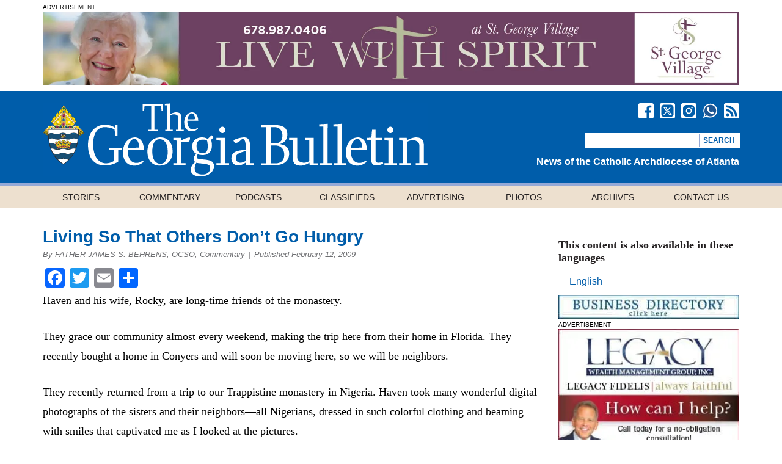

--- FILE ---
content_type: text/html; charset=UTF-8
request_url: https://georgiabulletin.org/commentary/2009/02/living-others-dont-go-hungry/
body_size: 22636
content:
<!DOCTYPE HTML>
<html lang="en-US">
<head>
<meta http-equiv="Content-Type" content="text/html; charset=utf-8">
<meta http-equiv="X-UA-Compatible" content="IE=edge,chrome=1">

<title>Living So That Others Don’t Go Hungry  - Georgia Bulletin - Georgia Bulletin</title>

<meta name="description" content="Haven and his wife, Rocky, are long-time friends of the monastery. They grace our community almost every weekend, making the trip here from their home in Florida. They recently bought a home in Conyers and will soon be moving here, so we will be neighbors. They recently returned from a trip to our Trappistine monastery [...]" />

<meta name="viewport" content="width=device-width, initial-scale=1.0, maximum-scale=1.5, minimum-scale=1.0, user-scalable=yes" />
<meta property="fb:pages" content="71057886410" />

<link rel="Shortcut Icon" href="https://georgiabulletin.org/wp-content/themes/georgiabulletin/images/favicon.ico" type="image/x-icon" />
<link rel="apple-touch-icon" href="https://b463404.smushcdn.com/463404/wp-content/themes/georgiabulletin/images/apple-touch-icon.png?lossy=2&strip=1&webp=1" />

<!-- Removed because it should be enqued
<link href="/scripts/plugins/select2/select2.css" rel="stylesheet" type="text/css">
-->
<!--[if lt IE 9]>
<link href="https://georgiabulletin.org/wp-content/themes/georgiabulletin/styles/ie.css" rel="stylesheet" type="text/css">
<script src="//html5shiv.googlecode.com/svn/trunk/html5.js"></script>
<script src="http://ie7-js.googlecode.com/svn/version/2.1(beta4)/IE9.js"></script>
<script src="https://raw.github.com/keithclark/selectivizr/master/selectivizr.js"></script>
<![endif]-->

<meta name='robots' content='max-image-preview:large' />
<link rel="alternate" hreflang="en-us" href="https://georgiabulletin.org/commentary/2009/02/living-others-dont-go-hungry/" />
<link rel="alternate" hreflang="x-default" href="https://georgiabulletin.org/commentary/2009/02/living-others-dont-go-hungry/" />
<link rel='dns-prefetch' href='//static.addtoany.com' />
<link rel='dns-prefetch' href='//b463404.smushcdn.com' />
<link rel="alternate" type="application/rss+xml" title="Georgia Bulletin &raquo; Feed" href="https://georgiabulletin.org/feed/" />
<link rel="alternate" title="oEmbed (JSON)" type="application/json+oembed" href="https://georgiabulletin.org/wp-json/oembed/1.0/embed?url=https%3A%2F%2Fgeorgiabulletin.org%2Fcommentary%2F2009%2F02%2Fliving-others-dont-go-hungry%2F" />
<link rel="alternate" title="oEmbed (XML)" type="text/xml+oembed" href="https://georgiabulletin.org/wp-json/oembed/1.0/embed?url=https%3A%2F%2Fgeorgiabulletin.org%2Fcommentary%2F2009%2F02%2Fliving-others-dont-go-hungry%2F&#038;format=xml" />
		<style>
			.lazyload,
			.lazyloading {
				max-width: 100%;
			}
		</style>
				<style>
			.smush-dimensions {
				--smush-image-aspect-ratio: auto;
				aspect-ratio: var(--smush-image-aspect-ratio);
			}
		</style>
				<!-- This site uses the Google Analytics by MonsterInsights plugin v9.11.1 - Using Analytics tracking - https://www.monsterinsights.com/ -->
							<script src="//www.googletagmanager.com/gtag/js?id=G-07ESNCFC4T"  data-cfasync="false" data-wpfc-render="false" type="text/javascript" async></script>
			<script data-cfasync="false" data-wpfc-render="false" type="text/javascript">
				var mi_version = '9.11.1';
				var mi_track_user = true;
				var mi_no_track_reason = '';
								var MonsterInsightsDefaultLocations = {"page_location":"https:\/\/georgiabulletin.org\/commentary\/2009\/02\/living-others-dont-go-hungry\/"};
								if ( typeof MonsterInsightsPrivacyGuardFilter === 'function' ) {
					var MonsterInsightsLocations = (typeof MonsterInsightsExcludeQuery === 'object') ? MonsterInsightsPrivacyGuardFilter( MonsterInsightsExcludeQuery ) : MonsterInsightsPrivacyGuardFilter( MonsterInsightsDefaultLocations );
				} else {
					var MonsterInsightsLocations = (typeof MonsterInsightsExcludeQuery === 'object') ? MonsterInsightsExcludeQuery : MonsterInsightsDefaultLocations;
				}

								var disableStrs = [
										'ga-disable-G-07ESNCFC4T',
									];

				/* Function to detect opted out users */
				function __gtagTrackerIsOptedOut() {
					for (var index = 0; index < disableStrs.length; index++) {
						if (document.cookie.indexOf(disableStrs[index] + '=true') > -1) {
							return true;
						}
					}

					return false;
				}

				/* Disable tracking if the opt-out cookie exists. */
				if (__gtagTrackerIsOptedOut()) {
					for (var index = 0; index < disableStrs.length; index++) {
						window[disableStrs[index]] = true;
					}
				}

				/* Opt-out function */
				function __gtagTrackerOptout() {
					for (var index = 0; index < disableStrs.length; index++) {
						document.cookie = disableStrs[index] + '=true; expires=Thu, 31 Dec 2099 23:59:59 UTC; path=/';
						window[disableStrs[index]] = true;
					}
				}

				if ('undefined' === typeof gaOptout) {
					function gaOptout() {
						__gtagTrackerOptout();
					}
				}
								window.dataLayer = window.dataLayer || [];

				window.MonsterInsightsDualTracker = {
					helpers: {},
					trackers: {},
				};
				if (mi_track_user) {
					function __gtagDataLayer() {
						dataLayer.push(arguments);
					}

					function __gtagTracker(type, name, parameters) {
						if (!parameters) {
							parameters = {};
						}

						if (parameters.send_to) {
							__gtagDataLayer.apply(null, arguments);
							return;
						}

						if (type === 'event') {
														parameters.send_to = monsterinsights_frontend.v4_id;
							var hookName = name;
							if (typeof parameters['event_category'] !== 'undefined') {
								hookName = parameters['event_category'] + ':' + name;
							}

							if (typeof MonsterInsightsDualTracker.trackers[hookName] !== 'undefined') {
								MonsterInsightsDualTracker.trackers[hookName](parameters);
							} else {
								__gtagDataLayer('event', name, parameters);
							}
							
						} else {
							__gtagDataLayer.apply(null, arguments);
						}
					}

					__gtagTracker('js', new Date());
					__gtagTracker('set', {
						'developer_id.dZGIzZG': true,
											});
					if ( MonsterInsightsLocations.page_location ) {
						__gtagTracker('set', MonsterInsightsLocations);
					}
										__gtagTracker('config', 'G-07ESNCFC4T', {"allow_anchor":"true","forceSSL":"true","anonymize_ip":"true","link_attribution":"true","linker":{"domains":["gabull.smugmug.com"]},"page_path":location.pathname + location.search + location.hash} );
										window.gtag = __gtagTracker;										(function () {
						/* https://developers.google.com/analytics/devguides/collection/analyticsjs/ */
						/* ga and __gaTracker compatibility shim. */
						var noopfn = function () {
							return null;
						};
						var newtracker = function () {
							return new Tracker();
						};
						var Tracker = function () {
							return null;
						};
						var p = Tracker.prototype;
						p.get = noopfn;
						p.set = noopfn;
						p.send = function () {
							var args = Array.prototype.slice.call(arguments);
							args.unshift('send');
							__gaTracker.apply(null, args);
						};
						var __gaTracker = function () {
							var len = arguments.length;
							if (len === 0) {
								return;
							}
							var f = arguments[len - 1];
							if (typeof f !== 'object' || f === null || typeof f.hitCallback !== 'function') {
								if ('send' === arguments[0]) {
									var hitConverted, hitObject = false, action;
									if ('event' === arguments[1]) {
										if ('undefined' !== typeof arguments[3]) {
											hitObject = {
												'eventAction': arguments[3],
												'eventCategory': arguments[2],
												'eventLabel': arguments[4],
												'value': arguments[5] ? arguments[5] : 1,
											}
										}
									}
									if ('pageview' === arguments[1]) {
										if ('undefined' !== typeof arguments[2]) {
											hitObject = {
												'eventAction': 'page_view',
												'page_path': arguments[2],
											}
										}
									}
									if (typeof arguments[2] === 'object') {
										hitObject = arguments[2];
									}
									if (typeof arguments[5] === 'object') {
										Object.assign(hitObject, arguments[5]);
									}
									if ('undefined' !== typeof arguments[1].hitType) {
										hitObject = arguments[1];
										if ('pageview' === hitObject.hitType) {
											hitObject.eventAction = 'page_view';
										}
									}
									if (hitObject) {
										action = 'timing' === arguments[1].hitType ? 'timing_complete' : hitObject.eventAction;
										hitConverted = mapArgs(hitObject);
										__gtagTracker('event', action, hitConverted);
									}
								}
								return;
							}

							function mapArgs(args) {
								var arg, hit = {};
								var gaMap = {
									'eventCategory': 'event_category',
									'eventAction': 'event_action',
									'eventLabel': 'event_label',
									'eventValue': 'event_value',
									'nonInteraction': 'non_interaction',
									'timingCategory': 'event_category',
									'timingVar': 'name',
									'timingValue': 'value',
									'timingLabel': 'event_label',
									'page': 'page_path',
									'location': 'page_location',
									'title': 'page_title',
									'referrer' : 'page_referrer',
								};
								for (arg in args) {
																		if (!(!args.hasOwnProperty(arg) || !gaMap.hasOwnProperty(arg))) {
										hit[gaMap[arg]] = args[arg];
									} else {
										hit[arg] = args[arg];
									}
								}
								return hit;
							}

							try {
								f.hitCallback();
							} catch (ex) {
							}
						};
						__gaTracker.create = newtracker;
						__gaTracker.getByName = newtracker;
						__gaTracker.getAll = function () {
							return [];
						};
						__gaTracker.remove = noopfn;
						__gaTracker.loaded = true;
						window['__gaTracker'] = __gaTracker;
					})();
									} else {
										console.log("");
					(function () {
						function __gtagTracker() {
							return null;
						}

						window['__gtagTracker'] = __gtagTracker;
						window['gtag'] = __gtagTracker;
					})();
									}
			</script>
							<!-- / Google Analytics by MonsterInsights -->
		<!-- georgiabulletin.org is managing ads with Advanced Ads 2.0.16 – https://wpadvancedads.com/ --><script id="gab-ready">
			window.advanced_ads_ready=function(e,a){a=a||"complete";var d=function(e){return"interactive"===a?"loading"!==e:"complete"===e};d(document.readyState)?e():document.addEventListener("readystatechange",(function(a){d(a.target.readyState)&&e()}),{once:"interactive"===a})},window.advanced_ads_ready_queue=window.advanced_ads_ready_queue||[];		</script>
		<style id='wp-img-auto-sizes-contain-inline-css' type='text/css'>
img:is([sizes=auto i],[sizes^="auto," i]){contain-intrinsic-size:3000px 1500px}
/*# sourceURL=wp-img-auto-sizes-contain-inline-css */
</style>
<style id='wp-emoji-styles-inline-css' type='text/css'>

	img.wp-smiley, img.emoji {
		display: inline !important;
		border: none !important;
		box-shadow: none !important;
		height: 1em !important;
		width: 1em !important;
		margin: 0 0.07em !important;
		vertical-align: -0.1em !important;
		background: none !important;
		padding: 0 !important;
	}
/*# sourceURL=wp-emoji-styles-inline-css */
</style>
<link rel='stylesheet' id='wp-block-library-css' href='https://georgiabulletin.org/wp-includes/css/dist/block-library/style.min.css?ver=6.9' type='text/css' media='all' />
<style id='global-styles-inline-css' type='text/css'>
:root{--wp--preset--aspect-ratio--square: 1;--wp--preset--aspect-ratio--4-3: 4/3;--wp--preset--aspect-ratio--3-4: 3/4;--wp--preset--aspect-ratio--3-2: 3/2;--wp--preset--aspect-ratio--2-3: 2/3;--wp--preset--aspect-ratio--16-9: 16/9;--wp--preset--aspect-ratio--9-16: 9/16;--wp--preset--color--black: #000000;--wp--preset--color--cyan-bluish-gray: #abb8c3;--wp--preset--color--white: #ffffff;--wp--preset--color--pale-pink: #f78da7;--wp--preset--color--vivid-red: #cf2e2e;--wp--preset--color--luminous-vivid-orange: #ff6900;--wp--preset--color--luminous-vivid-amber: #fcb900;--wp--preset--color--light-green-cyan: #7bdcb5;--wp--preset--color--vivid-green-cyan: #00d084;--wp--preset--color--pale-cyan-blue: #8ed1fc;--wp--preset--color--vivid-cyan-blue: #0693e3;--wp--preset--color--vivid-purple: #9b51e0;--wp--preset--gradient--vivid-cyan-blue-to-vivid-purple: linear-gradient(135deg,rgb(6,147,227) 0%,rgb(155,81,224) 100%);--wp--preset--gradient--light-green-cyan-to-vivid-green-cyan: linear-gradient(135deg,rgb(122,220,180) 0%,rgb(0,208,130) 100%);--wp--preset--gradient--luminous-vivid-amber-to-luminous-vivid-orange: linear-gradient(135deg,rgb(252,185,0) 0%,rgb(255,105,0) 100%);--wp--preset--gradient--luminous-vivid-orange-to-vivid-red: linear-gradient(135deg,rgb(255,105,0) 0%,rgb(207,46,46) 100%);--wp--preset--gradient--very-light-gray-to-cyan-bluish-gray: linear-gradient(135deg,rgb(238,238,238) 0%,rgb(169,184,195) 100%);--wp--preset--gradient--cool-to-warm-spectrum: linear-gradient(135deg,rgb(74,234,220) 0%,rgb(151,120,209) 20%,rgb(207,42,186) 40%,rgb(238,44,130) 60%,rgb(251,105,98) 80%,rgb(254,248,76) 100%);--wp--preset--gradient--blush-light-purple: linear-gradient(135deg,rgb(255,206,236) 0%,rgb(152,150,240) 100%);--wp--preset--gradient--blush-bordeaux: linear-gradient(135deg,rgb(254,205,165) 0%,rgb(254,45,45) 50%,rgb(107,0,62) 100%);--wp--preset--gradient--luminous-dusk: linear-gradient(135deg,rgb(255,203,112) 0%,rgb(199,81,192) 50%,rgb(65,88,208) 100%);--wp--preset--gradient--pale-ocean: linear-gradient(135deg,rgb(255,245,203) 0%,rgb(182,227,212) 50%,rgb(51,167,181) 100%);--wp--preset--gradient--electric-grass: linear-gradient(135deg,rgb(202,248,128) 0%,rgb(113,206,126) 100%);--wp--preset--gradient--midnight: linear-gradient(135deg,rgb(2,3,129) 0%,rgb(40,116,252) 100%);--wp--preset--font-size--small: 13px;--wp--preset--font-size--medium: 20px;--wp--preset--font-size--large: 36px;--wp--preset--font-size--x-large: 42px;--wp--preset--spacing--20: 0.44rem;--wp--preset--spacing--30: 0.67rem;--wp--preset--spacing--40: 1rem;--wp--preset--spacing--50: 1.5rem;--wp--preset--spacing--60: 2.25rem;--wp--preset--spacing--70: 3.38rem;--wp--preset--spacing--80: 5.06rem;--wp--preset--shadow--natural: 6px 6px 9px rgba(0, 0, 0, 0.2);--wp--preset--shadow--deep: 12px 12px 50px rgba(0, 0, 0, 0.4);--wp--preset--shadow--sharp: 6px 6px 0px rgba(0, 0, 0, 0.2);--wp--preset--shadow--outlined: 6px 6px 0px -3px rgb(255, 255, 255), 6px 6px rgb(0, 0, 0);--wp--preset--shadow--crisp: 6px 6px 0px rgb(0, 0, 0);}:where(.is-layout-flex){gap: 0.5em;}:where(.is-layout-grid){gap: 0.5em;}body .is-layout-flex{display: flex;}.is-layout-flex{flex-wrap: wrap;align-items: center;}.is-layout-flex > :is(*, div){margin: 0;}body .is-layout-grid{display: grid;}.is-layout-grid > :is(*, div){margin: 0;}:where(.wp-block-columns.is-layout-flex){gap: 2em;}:where(.wp-block-columns.is-layout-grid){gap: 2em;}:where(.wp-block-post-template.is-layout-flex){gap: 1.25em;}:where(.wp-block-post-template.is-layout-grid){gap: 1.25em;}.has-black-color{color: var(--wp--preset--color--black) !important;}.has-cyan-bluish-gray-color{color: var(--wp--preset--color--cyan-bluish-gray) !important;}.has-white-color{color: var(--wp--preset--color--white) !important;}.has-pale-pink-color{color: var(--wp--preset--color--pale-pink) !important;}.has-vivid-red-color{color: var(--wp--preset--color--vivid-red) !important;}.has-luminous-vivid-orange-color{color: var(--wp--preset--color--luminous-vivid-orange) !important;}.has-luminous-vivid-amber-color{color: var(--wp--preset--color--luminous-vivid-amber) !important;}.has-light-green-cyan-color{color: var(--wp--preset--color--light-green-cyan) !important;}.has-vivid-green-cyan-color{color: var(--wp--preset--color--vivid-green-cyan) !important;}.has-pale-cyan-blue-color{color: var(--wp--preset--color--pale-cyan-blue) !important;}.has-vivid-cyan-blue-color{color: var(--wp--preset--color--vivid-cyan-blue) !important;}.has-vivid-purple-color{color: var(--wp--preset--color--vivid-purple) !important;}.has-black-background-color{background-color: var(--wp--preset--color--black) !important;}.has-cyan-bluish-gray-background-color{background-color: var(--wp--preset--color--cyan-bluish-gray) !important;}.has-white-background-color{background-color: var(--wp--preset--color--white) !important;}.has-pale-pink-background-color{background-color: var(--wp--preset--color--pale-pink) !important;}.has-vivid-red-background-color{background-color: var(--wp--preset--color--vivid-red) !important;}.has-luminous-vivid-orange-background-color{background-color: var(--wp--preset--color--luminous-vivid-orange) !important;}.has-luminous-vivid-amber-background-color{background-color: var(--wp--preset--color--luminous-vivid-amber) !important;}.has-light-green-cyan-background-color{background-color: var(--wp--preset--color--light-green-cyan) !important;}.has-vivid-green-cyan-background-color{background-color: var(--wp--preset--color--vivid-green-cyan) !important;}.has-pale-cyan-blue-background-color{background-color: var(--wp--preset--color--pale-cyan-blue) !important;}.has-vivid-cyan-blue-background-color{background-color: var(--wp--preset--color--vivid-cyan-blue) !important;}.has-vivid-purple-background-color{background-color: var(--wp--preset--color--vivid-purple) !important;}.has-black-border-color{border-color: var(--wp--preset--color--black) !important;}.has-cyan-bluish-gray-border-color{border-color: var(--wp--preset--color--cyan-bluish-gray) !important;}.has-white-border-color{border-color: var(--wp--preset--color--white) !important;}.has-pale-pink-border-color{border-color: var(--wp--preset--color--pale-pink) !important;}.has-vivid-red-border-color{border-color: var(--wp--preset--color--vivid-red) !important;}.has-luminous-vivid-orange-border-color{border-color: var(--wp--preset--color--luminous-vivid-orange) !important;}.has-luminous-vivid-amber-border-color{border-color: var(--wp--preset--color--luminous-vivid-amber) !important;}.has-light-green-cyan-border-color{border-color: var(--wp--preset--color--light-green-cyan) !important;}.has-vivid-green-cyan-border-color{border-color: var(--wp--preset--color--vivid-green-cyan) !important;}.has-pale-cyan-blue-border-color{border-color: var(--wp--preset--color--pale-cyan-blue) !important;}.has-vivid-cyan-blue-border-color{border-color: var(--wp--preset--color--vivid-cyan-blue) !important;}.has-vivid-purple-border-color{border-color: var(--wp--preset--color--vivid-purple) !important;}.has-vivid-cyan-blue-to-vivid-purple-gradient-background{background: var(--wp--preset--gradient--vivid-cyan-blue-to-vivid-purple) !important;}.has-light-green-cyan-to-vivid-green-cyan-gradient-background{background: var(--wp--preset--gradient--light-green-cyan-to-vivid-green-cyan) !important;}.has-luminous-vivid-amber-to-luminous-vivid-orange-gradient-background{background: var(--wp--preset--gradient--luminous-vivid-amber-to-luminous-vivid-orange) !important;}.has-luminous-vivid-orange-to-vivid-red-gradient-background{background: var(--wp--preset--gradient--luminous-vivid-orange-to-vivid-red) !important;}.has-very-light-gray-to-cyan-bluish-gray-gradient-background{background: var(--wp--preset--gradient--very-light-gray-to-cyan-bluish-gray) !important;}.has-cool-to-warm-spectrum-gradient-background{background: var(--wp--preset--gradient--cool-to-warm-spectrum) !important;}.has-blush-light-purple-gradient-background{background: var(--wp--preset--gradient--blush-light-purple) !important;}.has-blush-bordeaux-gradient-background{background: var(--wp--preset--gradient--blush-bordeaux) !important;}.has-luminous-dusk-gradient-background{background: var(--wp--preset--gradient--luminous-dusk) !important;}.has-pale-ocean-gradient-background{background: var(--wp--preset--gradient--pale-ocean) !important;}.has-electric-grass-gradient-background{background: var(--wp--preset--gradient--electric-grass) !important;}.has-midnight-gradient-background{background: var(--wp--preset--gradient--midnight) !important;}.has-small-font-size{font-size: var(--wp--preset--font-size--small) !important;}.has-medium-font-size{font-size: var(--wp--preset--font-size--medium) !important;}.has-large-font-size{font-size: var(--wp--preset--font-size--large) !important;}.has-x-large-font-size{font-size: var(--wp--preset--font-size--x-large) !important;}
/*# sourceURL=global-styles-inline-css */
</style>

<style id='classic-theme-styles-inline-css' type='text/css'>
/*! This file is auto-generated */
.wp-block-button__link{color:#fff;background-color:#32373c;border-radius:9999px;box-shadow:none;text-decoration:none;padding:calc(.667em + 2px) calc(1.333em + 2px);font-size:1.125em}.wp-block-file__button{background:#32373c;color:#fff;text-decoration:none}
/*# sourceURL=/wp-includes/css/classic-themes.min.css */
</style>
<link rel='stylesheet' id='wpml-legacy-horizontal-list-0-css' href='https://georgiabulletin.org/wp-content/plugins/sitepress-multilingual-cms/templates/language-switchers/legacy-list-horizontal/style.min.css?ver=1' type='text/css' media='all' />
<link rel='stylesheet' id='wpml-menu-item-0-css' href='https://georgiabulletin.org/wp-content/plugins/sitepress-multilingual-cms/templates/language-switchers/menu-item/style.min.css?ver=1' type='text/css' media='all' />
<link rel='stylesheet' id='main_style-css' href='https://georgiabulletin.org/wp-content/themes/georgiabulletin/styles/style.css?ver=1.3.9' type='text/css' media='screen' />
<link rel='stylesheet' id='scripts_social_like-css' href='https://georgiabulletin.org/wp-content/themes/georgiabulletin/scripts/plugins/social-likes/social-likes.css?ver=3.1.3' type='text/css' media='screen' />
<link rel='stylesheet' id='scripts_select2-css' href='https://georgiabulletin.org/wp-content/themes/georgiabulletin/scripts/plugins/select2/select2.min.css?ver=1.2' type='text/css' media='screen' />
<link rel='stylesheet' id='unslider-css-css' href='https://georgiabulletin.org/wp-content/uploads/673/839/public/assets/css/865.css?ver=2.0.1' type='text/css' media='all' />
<link rel='stylesheet' id='slider-css-css' href='https://georgiabulletin.org/wp-content/uploads/673/839/public/assets/css/708.css?ver=2.0.1' type='text/css' media='all' />
<link rel='stylesheet' id='addtoany-css' href='https://georgiabulletin.org/wp-content/plugins/add-to-any/addtoany.min.css?ver=1.16' type='text/css' media='all' />
<script type="text/javascript" src="https://georgiabulletin.org/wp-content/plugins/google-analytics-premium/assets/js/frontend-gtag.min.js?ver=9.11.1" id="monsterinsights-frontend-script-js" async="async" data-wp-strategy="async"></script>
<script data-cfasync="false" data-wpfc-render="false" type="text/javascript" id='monsterinsights-frontend-script-js-extra'>/* <![CDATA[ */
var monsterinsights_frontend = {"js_events_tracking":"true","download_extensions":"doc,pdf,ppt,zip,xls,docx,pptx,xlsx","inbound_paths":"[{\"path\":\"\\\/go\\\/\",\"label\":\"Click\"}]","home_url":"https:\/\/georgiabulletin.org","hash_tracking":"true","v4_id":"G-07ESNCFC4T"};/* ]]> */
</script>
<script type="text/javascript" id="addtoany-core-js-before">
/* <![CDATA[ */
window.a2a_config=window.a2a_config||{};a2a_config.callbacks=[];a2a_config.overlays=[];a2a_config.templates={};

//# sourceURL=addtoany-core-js-before
/* ]]> */
</script>
<script type="text/javascript" defer src="https://static.addtoany.com/menu/page.js" id="addtoany-core-js"></script>
<script type="text/javascript" src="https://georgiabulletin.org/wp-includes/js/jquery/jquery.min.js?ver=3.7.1" id="jquery-core-js"></script>
<script type="text/javascript" src="https://georgiabulletin.org/wp-includes/js/jquery/jquery-migrate.min.js?ver=3.4.1" id="jquery-migrate-js"></script>
<script type="text/javascript" defer src="https://georgiabulletin.org/wp-content/plugins/add-to-any/addtoany.min.js?ver=1.1" id="addtoany-jquery-js"></script>
<script type="text/javascript" id="advanced-ads-advanced-js-js-extra">
/* <![CDATA[ */
var advads_options = {"blog_id":"1","privacy":{"enabled":false,"state":"not_needed"}};
//# sourceURL=advanced-ads-advanced-js-js-extra
/* ]]> */
</script>
<script type="text/javascript" src="https://georgiabulletin.org/wp-content/uploads/673/478/public/assets/js/728.js?ver=2.0.16" id="advanced-ads-advanced-js-js"></script>
<script type="text/javascript" id="advanced_ads_pro/visitor_conditions-js-extra">
/* <![CDATA[ */
var advanced_ads_pro_visitor_conditions = {"referrer_cookie_name":"advanced_ads_pro_visitor_referrer","referrer_exdays":"365","page_impr_cookie_name":"advanced_ads_page_impressions","page_impr_exdays":"3650"};
//# sourceURL=advanced_ads_pro%2Fvisitor_conditions-js-extra
/* ]]> */
</script>
<script type="text/javascript" src="https://georgiabulletin.org/wp-content/uploads/673/372/88/4/262/724.js?ver=3.0.8" id="advanced_ads_pro/visitor_conditions-js"></script>
<link rel="https://api.w.org/" href="https://georgiabulletin.org/wp-json/" /><link rel="EditURI" type="application/rsd+xml" title="RSD" href="https://georgiabulletin.org/xmlrpc.php?rsd" />
<link rel='shortlink' href='https://georgiabulletin.org/?p=15183' />
<meta name="generator" content="WPML ver:4.8.6 stt:1,2;" />
		<script>
			document.documentElement.className = document.documentElement.className.replace('no-js', 'js');
		</script>
				<style>
			.no-js img.lazyload {
				display: none;
			}

			figure.wp-block-image img.lazyloading {
				min-width: 150px;
			}

			.lazyload,
			.lazyloading {
				--smush-placeholder-width: 100px;
				--smush-placeholder-aspect-ratio: 1/1;
				width: var(--smush-image-width, var(--smush-placeholder-width)) !important;
				aspect-ratio: var(--smush-image-aspect-ratio, var(--smush-placeholder-aspect-ratio)) !important;
			}

						.lazyload, .lazyloading {
				opacity: 0;
			}

			.lazyloaded {
				opacity: 1;
				transition: opacity 400ms;
				transition-delay: 0ms;
			}

					</style>
		<meta name="description" content="Haven and his wife, Rocky, are long-time friends of the monastery. They grace our community almost every weekend, making the trip here from their home in Fl ..." />
<meta name="google-site-verification" content="FbbdQ_hOuw6zB5FQ7v-NAQ7Fvcm8ysfeRiBj2vpccOo" />
<meta name="msvalidate.01" content="26B3EB3B1897549A88485B3F19DBF1F5" />
<script type="application/ld+json">{"@context":"https:\/\/schema.org","@graph":[{"@type":"Organization","@id":"https:\/\/georgiabulletin.org\/#schema-publishing-organization","url":"https:\/\/georgiabulletin.org","name":"Georgia Bulletin"},{"@type":"WebSite","@id":"https:\/\/georgiabulletin.org\/#schema-website","url":"https:\/\/georgiabulletin.org","name":"Georgia Bulletin","encoding":"UTF-8","potentialAction":{"@type":"SearchAction","target":"https:\/\/georgiabulletin.org\/search\/{search_term_string}\/","query-input":"required name=search_term_string"}},{"@type":"BreadcrumbList","@id":"https:\/\/georgiabulletin.org\/commentary\/2009\/02\/living-others-dont-go-hungry?page&year=2009&monthnum=02&post_type=commentary&commentary=living-others-dont-go-hungry&name=living-others-dont-go-hungry\/#breadcrumb","itemListElement":[{"@type":"ListItem","position":1,"name":"Home","item":"https:\/\/georgiabulletin.org"},{"@type":"ListItem","position":2,"name":"Living So That Others Don\u2019t Go Hungry"}]},{"@type":"Person","@id":"https:\/\/georgiabulletin.org\/blog\/author\/nichole\/#schema-author","name":"Nichole Golden","url":"https:\/\/georgiabulletin.org\/blog\/author\/nichole\/"},{"@type":"WebPage","@id":"https:\/\/georgiabulletin.org\/commentary\/2009\/02\/living-others-dont-go-hungry\/#schema-webpage","isPartOf":{"@id":"https:\/\/georgiabulletin.org\/#schema-website"},"publisher":{"@id":"https:\/\/georgiabulletin.org\/#schema-publishing-organization"},"url":"https:\/\/georgiabulletin.org\/commentary\/2009\/02\/living-others-dont-go-hungry\/"},{"@type":"Article","mainEntityOfPage":{"@id":"https:\/\/georgiabulletin.org\/commentary\/2009\/02\/living-others-dont-go-hungry\/#schema-webpage"},"author":{"@id":"https:\/\/georgiabulletin.org\/blog\/author\/nichole\/#schema-author"},"publisher":{"@id":"https:\/\/georgiabulletin.org\/#schema-publishing-organization"},"dateModified":"2014-06-10T11:49:48","datePublished":"2009-02-12T11:48:21","headline":"Living So That Others Don\u2019t Go Hungry  - Georgia Bulletin","description":"Haven and his wife, Rocky, are long-time friends of the monastery. They grace our community almost every weekend, making the trip here from their home in Fl ...","name":"Living So That Others Don\u2019t Go Hungry"}]}</script>
<meta property="og:type" content="article" />
<meta property="og:url" content="https://georgiabulletin.org/commentary/2009/02/living-others-dont-go-hungry/" />
<meta property="og:title" content="Living So That Others Don’t Go Hungry - Georgia Bulletin" />
<meta property="og:description" content="Haven and his wife, Rocky, are long-time friends of the monastery. They grace our community almost every weekend, making the trip here from their home in Fl ..." />
<meta property="article:published_time" content="2009-02-12T11:48:21" />
<meta property="article:author" content="Nichole Golden" />
<meta name="twitter:card" content="summary" />
<meta name="twitter:site" content="georgiabulletin" />
<meta name="twitter:title" content="Living So That Others Don’t Go Hungry - Georgia Bulletin" />
<meta name="twitter:description" content="Haven and his wife, Rocky, are long-time friends of the monastery. They grace our community almost every weekend, making the trip here from their home in Fl ..." />
<!-- /SEO -->
		<script type="text/javascript">
			var advadsCfpQueue = [];
			var advadsCfpAd = function( adID ) {
				if ( 'undefined' === typeof advadsProCfp ) {
					advadsCfpQueue.push( adID )
				} else {
					advadsProCfp.addElement( adID )
				}
			}
		</script>
		<link rel="icon" href="https://b463404.smushcdn.com/463404/wp-content/uploads/2018/11/cropped-gb-siteicon-32x32.png?lossy=2&strip=1&webp=1" sizes="32x32" />
<link rel="icon" href="https://b463404.smushcdn.com/463404/wp-content/uploads/2018/11/cropped-gb-siteicon-192x192.png?lossy=2&strip=1&webp=1" sizes="192x192" />
<link rel="apple-touch-icon" href="https://b463404.smushcdn.com/463404/wp-content/uploads/2018/11/cropped-gb-siteicon-180x180.png?lossy=2&strip=1&webp=1" />
<meta name="msapplication-TileImage" content="https://georgiabulletin.org/wp-content/uploads/2018/11/cropped-gb-siteicon-270x270.png" />
		<style type="text/css" id="wp-custom-css">
			.gab-adlabel {
	text-align: left;
  font-size: 10px;
  text-transform: uppercase;
  margin-bottom: 2px;
  display: block;
}		</style>
		</head>

<body class="wp-singular commentary-template-default single single-commentary postid-15183 wp-theme-georgiabulletin aa-prefix-gab-">

<!--[if lt IE 9]>
<p class="browsehappy">You are using an <strong>outdated</strong> browser. Please <a href="http://browsehappy.com/">upgrade your browser</a> to improve your experience.<span class="dismiss">[Dismiss]</span></p>
<![endif]-->


<section id="advertisements-top" >
	<ul class="wrapper advertisements">
		<li class="widget advertisement gab-widget"><div  class="gab-a48b1cd40acffca57162b4a77fcd4fd6" id="gab-a48b1cd40acffca57162b4a77fcd4fd6"></div></li>

	</ul>
</section><header>
	<section id="masthead">
	<div class="wrapper">
		<h1 class="gb-sitetitle"><a href="https://georgiabulletin.org">Georgia Bulletin</a></h1>
		<h2>News of the Catholic Archdiocese of Atlanta</h2>
		<form id="search-form" action="https://georgiabulletin.org/archives">
	<input type="text" name="search"/>
	<input type="submit" value="Search"/>
</form>		<ul class="social-links">
			<li><a href="https://www.facebook.com/GeorgiaBulletin" target="_blank" title="Find us on Facebook"><img data-src="https://georgiabulletin.org/wp-content/themes/georgiabulletin/images/facebook-icon-white.svg" alt="Find us on Facebook" src="[data-uri]" class="lazyload" /></a></li>
			<li><a href="https://twitter.com/georgiabulletin" target="_blank" title="Follow us on X"><img data-src="https://georgiabulletin.org/wp-content/themes/georgiabulletin/images/gb-x-icon-white-logo.svg" alt="Follow us on X" src="[data-uri]" class="lazyload" /></a></li>
			<li><a href="https://instagram.com/georgiabulletin" target="_blank" title="Follow us on Instagram"><img data-src="https://georgiabulletin.org/wp-content/themes/georgiabulletin/images/instagram-icon-white.svg" alt="Follow us on Instagram" src="[data-uri]" class="lazyload" /></a></li>
			<li><a href="https://www.whatsapp.com/channel/0029VbBG7A7Lo4hhp8EeDG2l" target="_blank" title="Join our WhatsApp Channel"><img data-src="https://georgiabulletin.org/wp-content/themes/georgiabulletin/images/whatsapp-icon-white.svg" alt="Join our WhatsApp Channel" src="[data-uri]" class="lazyload" /></a></li>
			<li><a href="https://feeds.feedburner.com/GeorgiaBulletin" target="_blank" title="Grab our RSS Feed"><img data-src="https://georgiabulletin.org/wp-content/themes/georgiabulletin/images/rss-icon-white.svg" alt="Grab our RSS Feed" src="[data-uri]" class="lazyload" /></a></li>
		</ul>
		<button class="toggle-mobile-menu" type="button" title="Toggle menu">&#9776;</button>
	</div>
</section>	<nav class="main-menu-desktop"><div class="wrapper wrapper-full"><ul id="menu-header-nav" class="menu"><li id="menu-item-2695" class="menu-item menu-item-type-taxonomy menu-item-object-beat menu-item-has-children menu-item-2695"><a href="https://georgiabulletin.org/beat/local-news/">Stories</a>
<ul class="sub-menu">
	<li id="menu-item-260" class="menu-item menu-item-type-taxonomy menu-item-object-beat menu-item-260"><a href="https://georgiabulletin.org/beat/local-news/">Local News</a></li>
	<li id="menu-item-263" class="menu-item menu-item-type-taxonomy menu-item-object-beat menu-item-263"><a href="https://georgiabulletin.org/beat/national-news/">National News</a></li>
	<li id="menu-item-270" class="menu-item menu-item-type-taxonomy menu-item-object-beat menu-item-270"><a href="https://georgiabulletin.org/beat/world-news/">World News</a></li>
	<li id="menu-item-259" class="menu-item menu-item-type-taxonomy menu-item-object-beat menu-item-259"><a href="https://georgiabulletin.org/beat/education/">Education</a></li>
	<li id="menu-item-261" class="menu-item menu-item-type-taxonomy menu-item-object-beat menu-item-261"><a href="https://georgiabulletin.org/beat/ministries/">Ministries</a></li>
	<li id="menu-item-68745" class="menu-item menu-item-type-custom menu-item-object-custom menu-item-68745"><a href="https://georgiabulletin.org/stories/bulletin-notes/">Bulletin Notes</a></li>
	<li id="menu-item-264" class="menu-item menu-item-type-taxonomy menu-item-object-beat menu-item-264"><a href="https://georgiabulletin.org/beat/notable/">Notable</a></li>
	<li id="menu-item-265" class="menu-item menu-item-type-taxonomy menu-item-object-beat menu-item-265"><a href="https://georgiabulletin.org/beat/parishes/">Parishes</a></li>
	<li id="menu-item-85716" class="menu-item menu-item-type-taxonomy menu-item-object-beat menu-item-85716"><a href="https://georgiabulletin.org/beat/clergy/">Clergy</a></li>
	<li id="menu-item-266" class="menu-item menu-item-type-taxonomy menu-item-object-beat menu-item-266"><a href="https://georgiabulletin.org/beat/people/">People</a></li>
	<li id="menu-item-5757" class="menu-item menu-item-type-taxonomy menu-item-object-beat menu-item-5757"><a href="https://georgiabulletin.org/beat/reviews/">Reviews</a></li>
	<li id="menu-item-267" class="menu-item menu-item-type-taxonomy menu-item-object-beat menu-item-267"><a href="https://georgiabulletin.org/beat/sports/">Sports</a></li>
	<li id="menu-item-269" class="menu-item menu-item-type-taxonomy menu-item-object-beat menu-item-269"><a href="https://georgiabulletin.org/beat/vatican/">Vatican</a></li>
	<li id="menu-item-89033" class="menu-item menu-item-type-taxonomy menu-item-object-beat menu-item-89033"><a href="https://georgiabulletin.org/beat/videos/">Videos</a></li>
	<li id="menu-item-68737" class="menu-item menu-item-type-taxonomy menu-item-object-beat menu-item-68737"><a href="https://georgiabulletin.org/beat/young-adult-angle/">Young Adult Angle</a></li>
</ul>
</li>
<li id="menu-item-4913" class="menu-item menu-item-type-post_type menu-item-object-page menu-item-has-children menu-item-4913"><a href="https://georgiabulletin.org/columnists/">Commentary</a>
<ul class="sub-menu">
	<li id="menu-item-59270" class="menu-item menu-item-type-taxonomy menu-item-object-column menu-item-59270"><a href="https://georgiabulletin.org/column/archbishop-gregory-j-hartmayer/">Archbishop Gregory J. Hartmayer, OFM Conv.</a></li>
	<li id="menu-item-81109" class="menu-item menu-item-type-taxonomy menu-item-object-column menu-item-81109"><a href="https://georgiabulletin.org/column/our-auxiliary-bishops/">Our Auxiliary Bishops</a></li>
	<li id="menu-item-72552" class="menu-item menu-item-type-taxonomy menu-item-object-column menu-item-72552"><a href="https://georgiabulletin.org/column/eucharistic-revival/">Eucharistic Revival</a></li>
	<li id="menu-item-81132" class="menu-item menu-item-type-taxonomy menu-item-object-column menu-item-81132"><a href="https://georgiabulletin.org/column/from-the-archives/">From the Archives</a></li>
	<li id="menu-item-41296" class="menu-item menu-item-type-taxonomy menu-item-object-column menu-item-41296"><a href="https://georgiabulletin.org/column/bill-clarke/">Bill Clarke</a></li>
	<li id="menu-item-2074" class="menu-item menu-item-type-taxonomy menu-item-object-column menu-item-2074"><a href="https://georgiabulletin.org/column/david-a-king/">David A. King, Ph.D.</a></li>
	<li id="menu-item-2072" class="menu-item menu-item-type-taxonomy menu-item-object-column menu-item-2072"><a href="https://georgiabulletin.org/column/lorraine-v-murray/">Lorraine V. Murray</a></li>
	<li id="menu-item-2075" class="menu-item menu-item-type-taxonomy menu-item-object-column menu-item-2075"><a href="https://georgiabulletin.org/column/guest-columnists/">Our Guest Columnists</a></li>
	<li id="menu-item-2073" class="menu-item menu-item-type-taxonomy menu-item-object-column current-commentary-ancestor current-menu-parent current-commentary-parent menu-item-2073"><a href="https://georgiabulletin.org/column/father-james-s-behrens/">Father James S. Behrens, OCSO</a></li>
	<li id="menu-item-620" class="menu-item menu-item-type-taxonomy menu-item-object-column menu-item-620"><a href="https://georgiabulletin.org/column/archbishop-gregory/">Archbishop Wilton D. Gregory</a></li>
</ul>
</li>
<li id="menu-item-85898" class="menu-item menu-item-type-post_type menu-item-object-page menu-item-85898"><a href="https://georgiabulletin.org/podcasts/">Podcasts</a></li>
<li id="menu-item-53324" class="menu-item menu-item-type-post_type menu-item-object-page menu-item-53324"><a href="https://georgiabulletin.org/classifieds/">Classifieds</a></li>
<li id="menu-item-78295" class="menu-item menu-item-type-post_type menu-item-object-page menu-item-has-children menu-item-78295"><a href="https://georgiabulletin.org/advertise/">Advertising</a>
<ul class="sub-menu">
	<li id="menu-item-55692" class="menu-item menu-item-type-post_type menu-item-object-page menu-item-55692"><a href="https://georgiabulletin.org/business-directory/">Business Directory</a></li>
	<li id="menu-item-53319" class="menu-item menu-item-type-post_type menu-item-object-page menu-item-53319"><a href="https://georgiabulletin.org/advertise/">Advertise</a></li>
	<li id="menu-item-55894" class="menu-item menu-item-type-custom menu-item-object-custom menu-item-55894"><a href="https://www.eservicepayments.com/cgi-bin/Vanco_ver3.vps?appver3=Dc8dzPGn4-LCajFevTkh9BzeTILl_5WfS-ljtnqe7yJ-GRujFDx7PDYCoiG3O8J3kOQOejZNKZBkilCEu4jVHTtJ-W9xvn8ilsX8TWDZguWOMEb3V2_93TDfnCtwpza7muPzhYDl3ys7bJXJ82owEI9us03TnTogltnxK3thJNw=&#038;ver=3">Make a Payment</a></li>
</ul>
</li>
<li id="menu-item-53512" class="menu-item menu-item-type-custom menu-item-object-custom menu-item-53512"><a target="_blank" href="https://gabull.smugmug.com/">Photos</a></li>
<li id="menu-item-11424" class="menu-item menu-item-type-post_type menu-item-object-page menu-item-has-children menu-item-11424"><a href="https://georgiabulletin.org/archives/">Archives</a>
<ul class="sub-menu">
	<li id="menu-item-54181" class="menu-item menu-item-type-post_type menu-item-object-page menu-item-54181"><a href="https://georgiabulletin.org/archives/issues/">Past Issues</a></li>
	<li id="menu-item-65542" class="menu-item menu-item-type-custom menu-item-object-custom menu-item-65542"><a href="https://gahistoricnewspapers.galileo.usg.edu/lccn/sn22193774/">Historic Issues Project</a></li>
</ul>
</li>
<li id="menu-item-53281" class="menu-item menu-item-type-post_type menu-item-object-page menu-item-has-children menu-item-53281"><a href="https://georgiabulletin.org/contact-us/">Contact Us</a>
<ul class="sub-menu">
	<li id="menu-item-53322" class="menu-item menu-item-type-post_type menu-item-object-page menu-item-53322"><a href="https://georgiabulletin.org/subscribe/">Subscribe</a></li>
	<li id="menu-item-64125" class="menu-item menu-item-type-custom menu-item-object-custom menu-item-64125"><a href="https://georgiabulletin.org/subscribe/">Add/Change My Address</a></li>
	<li id="menu-item-271" class="menu-item menu-item-type-custom menu-item-object-custom menu-item-271"><a target="_blank" href="https://gabull.smugmug.com/">View/Purchase Photos</a></li>
	<li id="menu-item-53321" class="menu-item menu-item-type-post_type menu-item-object-page menu-item-53321"><a href="https://georgiabulletin.org/bulletin-notes/submit-a-bulletin-note/">Submit a Bulletin Note</a></li>
	<li id="menu-item-53318" class="menu-item menu-item-type-post_type menu-item-object-page menu-item-53318"><a href="https://georgiabulletin.org/about-us/">About Us</a></li>
</ul>
</li>
</ul></div></nav><nav class="main-menu-mobile">	<ul id="menu-mobile" class="menu"><li id="menu-item-53286" class="menu-item menu-item-type-post_type menu-item-object-page menu-item-home menu-item-53286"><a href="https://georgiabulletin.org/">Home</a></li>
<li id="menu-item-53300" class="menu-item menu-item-type-custom menu-item-object-custom menu-item-has-children menu-item-53300"><a href="/beat/local-news/">Stories</a><button title="Toggle Menu" class="mobile-expand"><span>▲</span></button>
<ul class="sub-menu">
	<li id="menu-item-53301" class="menu-item menu-item-type-taxonomy menu-item-object-beat menu-item-53301"><a href="https://georgiabulletin.org/beat/local-news/">Local News</a></li>
	<li id="menu-item-53306" class="menu-item menu-item-type-taxonomy menu-item-object-beat menu-item-53306"><a href="https://georgiabulletin.org/beat/national-news/">National News</a></li>
	<li id="menu-item-53303" class="menu-item menu-item-type-taxonomy menu-item-object-beat menu-item-53303"><a href="https://georgiabulletin.org/beat/education/">Education</a></li>
	<li id="menu-item-53305" class="menu-item menu-item-type-taxonomy menu-item-object-beat menu-item-53305"><a href="https://georgiabulletin.org/beat/ministries/">Ministries</a></li>
	<li id="menu-item-53294" class="menu-item menu-item-type-post_type menu-item-object-page menu-item-53294"><a href="https://georgiabulletin.org/bulletin-notes/">Bulletin Notes</a></li>
	<li id="menu-item-53308" class="menu-item menu-item-type-taxonomy menu-item-object-beat menu-item-53308"><a href="https://georgiabulletin.org/beat/notable/">Notable</a></li>
	<li id="menu-item-53304" class="menu-item menu-item-type-taxonomy menu-item-object-beat menu-item-53304"><a href="https://georgiabulletin.org/beat/parishes/">Parishes</a></li>
	<li id="menu-item-85717" class="menu-item menu-item-type-taxonomy menu-item-object-beat menu-item-85717"><a href="https://georgiabulletin.org/beat/clergy/">Clergy</a></li>
	<li id="menu-item-53307" class="menu-item menu-item-type-taxonomy menu-item-object-beat menu-item-53307"><a href="https://georgiabulletin.org/beat/people/">People</a></li>
	<li id="menu-item-53311" class="menu-item menu-item-type-taxonomy menu-item-object-beat menu-item-53311"><a href="https://georgiabulletin.org/beat/reviews/">Reviews</a></li>
	<li id="menu-item-53310" class="menu-item menu-item-type-taxonomy menu-item-object-beat menu-item-53310"><a href="https://georgiabulletin.org/beat/sports/">Sports</a></li>
	<li id="menu-item-53309" class="menu-item menu-item-type-taxonomy menu-item-object-beat menu-item-53309"><a href="https://georgiabulletin.org/beat/vatican/">Vatican</a></li>
	<li id="menu-item-89034" class="menu-item menu-item-type-taxonomy menu-item-object-beat menu-item-89034"><a href="https://georgiabulletin.org/beat/videos/">Videos</a></li>
</ul>
</li>
<li id="menu-item-53291" class="menu-item menu-item-type-post_type menu-item-object-page menu-item-has-children menu-item-53291"><a href="https://georgiabulletin.org/columnists/">Commentary</a><button title="Toggle Menu" class="mobile-expand"><span>▲</span></button>
<ul class="sub-menu">
	<li id="menu-item-59271" class="menu-item menu-item-type-taxonomy menu-item-object-column menu-item-59271"><a href="https://georgiabulletin.org/column/archbishop-gregory-j-hartmayer/">Archbishop Gregory J. Hartmayer, OFM Conv.</a></li>
	<li id="menu-item-81134" class="menu-item menu-item-type-taxonomy menu-item-object-column menu-item-81134"><a href="https://georgiabulletin.org/column/our-auxiliary-bishops/">Our Auxiliary Bishops</a></li>
	<li id="menu-item-72551" class="menu-item menu-item-type-taxonomy menu-item-object-column menu-item-72551"><a href="https://georgiabulletin.org/column/eucharistic-revival/">Eucharistic Revival</a></li>
	<li id="menu-item-81133" class="menu-item menu-item-type-taxonomy menu-item-object-column menu-item-81133"><a href="https://georgiabulletin.org/column/from-the-archives/">From the Archives</a></li>
	<li id="menu-item-53313" class="menu-item menu-item-type-taxonomy menu-item-object-column menu-item-53313"><a href="https://georgiabulletin.org/column/bill-clarke/">Bill Clarke</a></li>
	<li id="menu-item-53316" class="menu-item menu-item-type-taxonomy menu-item-object-column menu-item-53316"><a href="https://georgiabulletin.org/column/lorraine-v-murray/">Lorraine V. Murray</a></li>
	<li id="menu-item-53314" class="menu-item menu-item-type-taxonomy menu-item-object-column menu-item-53314"><a href="https://georgiabulletin.org/column/david-a-king/">David A. King, Ph.D.</a></li>
	<li id="menu-item-53317" class="menu-item menu-item-type-taxonomy menu-item-object-column menu-item-53317"><a href="https://georgiabulletin.org/column/guest-columnists/">Our Guest Columnists</a></li>
	<li id="menu-item-53315" class="menu-item menu-item-type-taxonomy menu-item-object-column current-commentary-ancestor current-menu-parent current-commentary-parent menu-item-53315"><a href="https://georgiabulletin.org/column/father-james-s-behrens/">Father James S. Behrens, OCSO</a></li>
	<li id="menu-item-53312" class="menu-item menu-item-type-taxonomy menu-item-object-column menu-item-53312"><a href="https://georgiabulletin.org/column/archbishop-gregory/">Archbishop Wilton D. Gregory</a></li>
</ul>
</li>
<li id="menu-item-85899" class="menu-item menu-item-type-post_type menu-item-object-page menu-item-85899"><a href="https://georgiabulletin.org/podcasts/">Podcasts</a></li>
<li id="menu-item-53290" class="menu-item menu-item-type-post_type menu-item-object-page menu-item-53290"><a href="https://georgiabulletin.org/classifieds/">Classifieds</a></li>
<li id="menu-item-78296" class="menu-item menu-item-type-post_type menu-item-object-page menu-item-has-children menu-item-78296"><a href="https://georgiabulletin.org/advertise/">Advertising</a><button title="Toggle Menu" class="mobile-expand"><span>▲</span></button>
<ul class="sub-menu">
	<li id="menu-item-53299" class="menu-item menu-item-type-post_type menu-item-object-page menu-item-53299"><a href="https://georgiabulletin.org/advertise/">Advertise</a></li>
</ul>
</li>
<li id="menu-item-53398" class="menu-item menu-item-type-custom menu-item-object-custom menu-item-53398"><a href="http://www.gabull.smugmug.com/">Photos</a></li>
<li id="menu-item-53288" class="menu-item menu-item-type-post_type menu-item-object-page menu-item-has-children menu-item-53288"><a href="https://georgiabulletin.org/archives/">Archives</a><button title="Toggle Menu" class="mobile-expand"><span>▲</span></button>
<ul class="sub-menu">
	<li id="menu-item-54182" class="menu-item menu-item-type-post_type menu-item-object-page menu-item-54182"><a href="https://georgiabulletin.org/archives/issues/">Past Issues</a></li>
	<li id="menu-item-55697" class="menu-item menu-item-type-post_type menu-item-object-page menu-item-55697"><a href="https://georgiabulletin.org/business-directory/">Business Directory</a></li>
</ul>
</li>
<li id="menu-item-53292" class="menu-item menu-item-type-post_type menu-item-object-page menu-item-has-children menu-item-53292"><a href="https://georgiabulletin.org/contact-us/">Contact Us</a><button title="Toggle Menu" class="mobile-expand"><span>▲</span></button>
<ul class="sub-menu">
	<li id="menu-item-53297" class="menu-item menu-item-type-post_type menu-item-object-page menu-item-53297"><a href="https://georgiabulletin.org/subscribe/">Subscribe</a></li>
	<li id="menu-item-53295" class="menu-item menu-item-type-post_type menu-item-object-page menu-item-53295"><a href="https://georgiabulletin.org/bulletin-notes/submit-a-bulletin-note/">Submit a Bulletin Note</a></li>
	<li id="menu-item-53287" class="menu-item menu-item-type-post_type menu-item-object-page menu-item-53287"><a href="https://georgiabulletin.org/about-us/">About Us</a></li>
</ul>
</li>
</ul></nav></header>
	<div id="content" class="wrapper">
		<main>
							<article class="post-15183 commentary type-commentary status-publish hentry column-father-james-s-behrens">
					<hgroup>
				<h1><a href="https://georgiabulletin.org/commentary/2009/02/living-others-dont-go-hungry/">Living So That Others Don’t Go Hungry</a></h1>
					<h5>By FATHER JAMES S. BEHRENS, OCSO, Commentary<span class="separator"> | </span>Published February 12, 2009							</h5>
			</hgroup>

	<div class="a2a_kit a2a_kit_size_32 addtoany_list" data-a2a-url="https://georgiabulletin.org/commentary/2009/02/living-others-dont-go-hungry/" data-a2a-title="Living So That Others Don’t Go Hungry  - Georgia Bulletin"><a class="a2a_button_facebook" href="https://www.addtoany.com/add_to/facebook?linkurl=https%3A%2F%2Fgeorgiabulletin.org%2Fcommentary%2F2009%2F02%2Fliving-others-dont-go-hungry%2F&amp;linkname=Living%20So%20That%20Others%20Don%E2%80%99t%20Go%20Hungry%20%20-%20Georgia%20Bulletin" title="Facebook" rel="nofollow noopener" target="_blank"></a><a class="a2a_button_twitter" href="https://www.addtoany.com/add_to/twitter?linkurl=https%3A%2F%2Fgeorgiabulletin.org%2Fcommentary%2F2009%2F02%2Fliving-others-dont-go-hungry%2F&amp;linkname=Living%20So%20That%20Others%20Don%E2%80%99t%20Go%20Hungry%20%20-%20Georgia%20Bulletin" title="Twitter" rel="nofollow noopener" target="_blank"></a><a class="a2a_button_email" href="https://www.addtoany.com/add_to/email?linkurl=https%3A%2F%2Fgeorgiabulletin.org%2Fcommentary%2F2009%2F02%2Fliving-others-dont-go-hungry%2F&amp;linkname=Living%20So%20That%20Others%20Don%E2%80%99t%20Go%20Hungry%20%20-%20Georgia%20Bulletin" title="Email" rel="nofollow noopener" target="_blank"></a><a class="a2a_dd addtoany_share_save addtoany_share" href="https://www.addtoany.com/share"></a></div><p>Haven and his wife, Rocky, are long-time friends of the monastery.</p>
<p>They grace our community almost every weekend, making the trip here from their home in Florida. They recently bought a home in Conyers and will soon be moving here, so we will be neighbors.</p>
<p>They recently returned from a trip to our Trappistine monastery in Nigeria. Haven took many wonderful digital photographs of the sisters and their neighbors—all Nigerians, dressed in such colorful clothing and beaming with smiles that captivated me as I looked at the pictures.</p>
<p>They are a happy people.</p>
<p>I noticed that Haven had lost some weight on the trip. He was never heavy, but the weight loss looked good on him. He is trim and very fit looking. I told him how well he looked, and he thought for a few seconds.</p>
<p>“Well,” he said. “I knew that if I ate less the sisters would have more.”</p>
<p>It took a moment for what he said to sink in. The sisters did not have an abundance of food. They shared from their want. I looked at Haven again and smiled. What he said to me was, pardon the pun, a mouthful. I was struck by the modest gesture of his taking less of a portion so that the sisters did not go hungry. He would have never told me about it. That is the way he is—he carries his wisdom silently, with a smile but shares it near and far.</p>
<p>What a different world we would have if we all learned to look about us and take in less so that others may have. It is as simple as that. And yet it is not often that we are in circumstances where we are able to clearly see the need for the equation and to apply it to our appetites—whether these are of food, energy, resources or any abundance that we do not need but can share.</p>
<p>Haven is a quiet and happy man. Rocky is more chatty and as happy. She told me how deeply moved she was by the happiness of the Nigerian people. She told me that they were so happy to give her and Rocky gifts of friendship, not the least of which were the Nigerian names bestowed on them.</p>
<p>We all have different names and are made conscious in life of our differences. We know the tragic history that is ours because of our inability to “see” each other in terms other than color, race, religious affiliation and other ways of defining who is human and who is not.</p>
<p>God asks one thing—that we treat each other as brothers and sisters.</p>
<p>From our failure to live that way, history is a long and tragic landscape of bloodshed and blindness. But on that landscape are also programs that have assisted the less fortunate among us. And there are as well individuals who shine and offer hints of what redemption is about, what it is doing. There are women who go hungry giving from their want and who find their joy in doing so. And there is a man who looks well, trim and happy. He took less from those who wanted to give. He even looks less because of what he gave.</p>
<p>Haven and Rocky are one of many on that landscape who are smiling, happy, as if fed by more than food, as if they tasted something of God, and discovered the joy in giving it away.</p>
<div  class="gab-771e909edd2fb377cc2572b57d270170 gab-content-809x120px" id="gab-771e909edd2fb377cc2572b57d270170"></div><hr/><div class="additional-info"><p><i>Trappist Father James Stephen Behrens is a monk at the Monastery of Our Lady of the Holy Spirit in Conyers. His books are available at the monastery Web store at www.abbeystore.com.</i></p>
</div></article>						
								</main>
		<aside id="sidebar-right">
	<div id="sidebar-information"></div>
		
<section id="advertisements-right">
	<ul class="advertisements">
		<li id="icl_lang_sel_widget-2" class="widget advertisement widget_icl_lang_sel_widget"><h2 class="widgettitle">This content is also available in these languages</h2>

<div class="wpml-ls-sidebars-advertisements-right wpml-ls wpml-ls-legacy-list-horizontal">
	<ul role="menu"><li class="wpml-ls-slot-advertisements-right wpml-ls-item wpml-ls-item-en wpml-ls-current-language wpml-ls-first-item wpml-ls-last-item wpml-ls-item-legacy-list-horizontal" role="none">
				<a href="https://georgiabulletin.org/commentary/2009/02/living-others-dont-go-hungry/" class="wpml-ls-link" role="menuitem" >
                    <span class="wpml-ls-native" role="menuitem">English</span></a>
			</li></ul>
</div>
</li>
<li id="media_image-2" class="widget advertisement widget_media_image"><a href="/business-directory/"><img width="300" height="40" data-src="https://b463404.smushcdn.com/463404/wp-content/uploads/2019/08/business-directory-01-2-300x40.jpg?lossy=2&strip=1&webp=1" class="image wp-image-55057  attachment-medium size-medium lazyload" alt="Business Directory" style="--smush-placeholder-width: 300px; --smush-placeholder-aspect-ratio: 300/40;max-width: 100%; height: auto;" decoding="async" data-srcset="https://b463404.smushcdn.com/463404/wp-content/uploads/2019/08/business-directory-01-2.jpg?lossy=2&strip=1&webp=1 300w, https://b463404.smushcdn.com/463404/wp-content/uploads/2019/08/business-directory-01-2-194x26.jpg?lossy=2&strip=1&webp=1 194w, https://b463404.smushcdn.com/463404/wp-content/uploads/2019/08/business-directory-01-2-296x39.jpg?lossy=2&strip=1&webp=1 296w, https://b463404.smushcdn.com/463404/wp-content/uploads/2019/08/business-directory-01-2-125x17.jpg?lossy=2&strip=1&webp=1 125w" data-sizes="auto" src="[data-uri]" data-original-sizes="(max-width: 300px) 100vw, 300px" /></a></li>
<li class="widget advertisement gab-widget"><div  class="gab-fd1b169efce6e2ee2abda355010c37e5" id="gab-fd1b169efce6e2ee2abda355010c37e5"></div></li>
<li class="widget advertisement gab-widget"><div  class="gab-a23f6c8ad67f6c3461d03a9baba49f18" id="gab-a23f6c8ad67f6c3461d03a9baba49f18"></div></li>
<li class="widget advertisement gab-widget"><div  class="gab-c8e10883d9761c5cfdae3b32417c6d1e" id="gab-c8e10883d9761c5cfdae3b32417c6d1e"></div></li>
<li id="gb_advertisement-4" class="widget advertisement widget_gb_advertisement"><small>Advertisement</small><!-- Right Side Catholic Net #1 GB Ad-->
<script src="https://secureaddisplay.com/au/"></script>
<ins class="CANDisplayAD" data-ad-unit="3420150827T145922420D0E20FA654AC4BA4B48BF01BBD324F01" style="display:block"></ins>
<!-- /Right Side --></li>
<li class="widget advertisement gab-widget"><div  class="gab-33dd6beb9b5d0c9e22cf1976f7ac4421" id="gab-33dd6beb9b5d0c9e22cf1976f7ac4421"></div></li>
<li class="widget advertisement gab-widget"><div  class="gab-796fc4c6fffbafee8942ea2b5af95c3c" id="gab-796fc4c6fffbafee8942ea2b5af95c3c"></div></li>
<li id="gb_advertisement-2" class="widget advertisement widget_gb_advertisement"><small>Advertisement</small><!-- Right Side Catholic Net #1 GB Ad-->
<script src="https://secureaddisplay.com/au/"></script>
<ins class="CANDisplayAD" data-ad-unit="3420150827T145922420D0E20FA654AC4BA4B48BF01BBD324F01" style="display:block"></ins>
<!-- /Right Side --></li>
<li id="gb_advertisement-3" class="widget advertisement widget_gb_advertisement"><small>Advertisement</small><!-- Right Side Catholic Ad Net #2 GB Ads-->
<script src="https://secureaddisplay.com/au/"></script>
<ins class="CANDisplayAD" data-ad-unit="3420150831T124929283FA47A6CAEB6345949155B429194EF519" style="display:block"></ins>
<!-- /Right Side #2 --></li>
<li class="widget advertisement gab-widget"><div  class="gab-0e841a397ddaf60c226cc060b1c1487c" id="gab-0e841a397ddaf60c226cc060b1c1487c"></div></li>

	</ul>
</section></aside>	</div>
<footer>
	<section class="footer-news">
	<div class="wrapper">
		<ul id="sidebar-newsfeeds" class="content-listings">
				<li>
				<h2><a href="/beat/national-news/">National News</a></h2>
				<ul>
					<li><a href="https://georgiabulletin.org/news/2025/11/pope-calls-treatment-of-migrants-in-u-s-extremely-disrespectful/">Pope calls treatment of migrants in U.S. &#8216;extremely disrespectful&#8217;</a></li><li><a href="https://georgiabulletin.org/news/2025/11/immigration-concerns-top-of-mind-for-us-bishops-at-fall-assembly/">Immigration concerns top of mind for US bishops at fall assembly</a></li><li><a href="https://georgiabulletin.org/news/2025/11/love-is-key-to-churchs-mental-health-ministry-says-bishop-who-lost-family-to-suicide/">Love is key to church&#8217;s mental health ministry, says bishop who lost family to suicide</a></li>				</ul>
			</li>
		<li>
		<h2><a href="/beat/world-news/">World News</a></h2>
		<ul>
			<li><a href="https://georgiabulletin.org/news/2025/12/unity-dialogue-respect-on-first-trip-pope-highlights-paths-to-peace/">Unity, dialogue, respect: On first trip, pope highlights paths to peace</a></li><li><a href="https://georgiabulletin.org/news/2025/11/pope-gives-catholics-in-turkey-advent-resolutions-to-build-bridges/">Pope gives Catholics in Turkey Advent &#8216;resolutions&#8217; to build bridges</a></li><li><a href="https://georgiabulletin.org/news/2025/10/cnewa-director-sense-of-relief-as-hostages-freed-ceasefire-holds-but-peace-vulnerable/">CNEWA director: Sense of relief as hostages freed, ceasefire holds—but peace vulnerable</a></li>		</ul>
	</li>
		<li><h2><a href="/beat/vatican/">Vatican News</a></h2><ul><li><a href="https://georgiabulletin.org/news/2026/01/pope-embarks-on-synodal-journey-with-cardinals-to-better-listen-to-the-world/">Pope embarks on synodal journey with cardinals to better listen to the world</a></li><li><a href="https://georgiabulletin.org/news/2025/12/open-your-hearts-to-baby-jesus-and-one-another-pope-says-on-christmas/">Open your hearts to baby Jesus and one another, pope says on Christmas</a></li><li><a href="https://georgiabulletin.org/news/2025/12/hope-does-not-disappoint-a-jubilee-for-the-history-books/">&#8216;Hope does not disappoint:&#8217; A Jubilee for the history books</a></li></ul></li>	</ul>	</div>
</section>	
<section id="advertisements-bottom" style="max-height: 150px;">
	<ul class="wrapper advertisements">
		<li class="widget advertisement gab-widget"><div  class="gab-ad92e8ea3090f011739121c86a9d65b7" id="gab-ad92e8ea3090f011739121c86a9d65b7"></div></li>

	</ul>
</section>	
<section id="footer-contact">
	<div class="wrapper">
		<p>Copyright &copy; 2026 Archdiocese of Atlanta. All rights reserved.<br>
		2401 Lake Park Drive SE &bull; Smyrna, GA 30080 &bull; 404-920-7430 | <a href="mailto:editor@georgiabulletin.org">editor@georgiabulletin.org</a> &bull; <a href="mailto:webmaster@archatl.com">webmaster@archatl.com</a></p>
	</div>
</section>	<nav class="wrapper"><ul id="menu-footer-nav" class="menu"><li id="menu-item-252" class="menu-item menu-item-type-post_type menu-item-object-page menu-item-home menu-item-252"><a href="https://georgiabulletin.org/">Home</a></li>
<li id="menu-item-248" class="menu-item menu-item-type-post_type menu-item-object-page menu-item-248"><a href="https://georgiabulletin.org/about-us/">About Us</a></li>
<li id="menu-item-11435" class="menu-item menu-item-type-post_type menu-item-object-page menu-item-11435"><a href="https://georgiabulletin.org/archives/">Archives</a></li>
<li id="menu-item-12457" class="menu-item menu-item-type-post_type menu-item-object-page menu-item-12457"><a href="https://georgiabulletin.org/columnists/">Columnists</a></li>
<li id="menu-item-85897" class="menu-item menu-item-type-post_type menu-item-object-page menu-item-85897"><a href="https://georgiabulletin.org/podcasts/">Podcasts</a></li>
<li id="menu-item-253" class="menu-item menu-item-type-post_type menu-item-object-page menu-item-253"><a href="https://georgiabulletin.org/subscribe/">Subscribe</a></li>
<li id="menu-item-11434" class="menu-item menu-item-type-post_type menu-item-object-page menu-item-11434"><a href="https://georgiabulletin.org/advertise/">Advertise</a></li>
<li id="menu-item-wpml-ls-18-en" class="menu-item wpml-ls-slot-18 wpml-ls-item wpml-ls-item-en wpml-ls-current-language wpml-ls-menu-item wpml-ls-first-item wpml-ls-last-item menu-item-type-wpml_ls_menu_item menu-item-object-wpml_ls_menu_item menu-item-wpml-ls-18-en"><a href="https://georgiabulletin.org/commentary/2009/02/living-others-dont-go-hungry/" role="menuitem"><span class="wpml-ls-native" lang="en">English</span></a></li>
</ul></nav></footer>

<script type='text/javascript'>
/* <![CDATA[ */
var advancedAds = {"adHealthNotice":{"enabled":true,"pattern":"AdSense fallback was loaded for empty AdSense ad \"[ad_title]\""},"frontendPrefix":"gab-"};

/* ]]> */
</script>
<script>(function(){var advanced_ads_ga_UID="G-07ESNCFC4T",advanced_ads_ga_anonymIP=!!1;window.advanced_ads_check_adblocker=function(){var t=[],n=null;function e(t){var n=window.requestAnimationFrame||window.mozRequestAnimationFrame||window.webkitRequestAnimationFrame||function(t){return setTimeout(t,16)};n.call(window,t)}return e((function(){var a=document.createElement("div");a.innerHTML="&nbsp;",a.setAttribute("class","ad_unit ad-unit text-ad text_ad pub_300x250"),a.setAttribute("style","width: 1px !important; height: 1px !important; position: absolute !important; left: 0px !important; top: 0px !important; overflow: hidden !important;"),document.body.appendChild(a),e((function(){var e,o,i=null===(e=(o=window).getComputedStyle)||void 0===e?void 0:e.call(o,a),d=null==i?void 0:i.getPropertyValue("-moz-binding");n=i&&"none"===i.getPropertyValue("display")||"string"==typeof d&&-1!==d.indexOf("about:");for(var c=0,r=t.length;c<r;c++)t[c](n);t=[]}))})),function(e){"undefined"==typeof advanced_ads_adblocker_test&&(n=!0),null!==n?e(n):t.push(e)}}(),(()=>{function t(t){this.UID=t,this.analyticsObject="function"==typeof gtag;var n=this;return this.count=function(){gtag("event","AdBlock",{event_category:"Advanced Ads",event_label:"Yes",non_interaction:!0,send_to:n.UID})},function(){if(!n.analyticsObject){var e=document.createElement("script");e.src="https://www.googletagmanager.com/gtag/js?id="+t,e.async=!0,document.body.appendChild(e),window.dataLayer=window.dataLayer||[],window.gtag=function(){dataLayer.push(arguments)},n.analyticsObject=!0,gtag("js",new Date)}var a={send_page_view:!1,transport_type:"beacon"};window.advanced_ads_ga_anonymIP&&(a.anonymize_ip=!0),gtag("config",t,a)}(),this}advanced_ads_check_adblocker((function(n){n&&new t(advanced_ads_ga_UID).count()}))})();})();</script><script type="speculationrules">
{"prefetch":[{"source":"document","where":{"and":[{"href_matches":"/*"},{"not":{"href_matches":["/wp-*.php","/wp-admin/*","/wp-content/uploads/*","/wp-content/*","/wp-content/plugins/*","/wp-content/themes/georgiabulletin/*","/*\\?(.+)"]}},{"not":{"selector_matches":"a[rel~=\"nofollow\"]"}},{"not":{"selector_matches":".no-prefetch, .no-prefetch a"}}]},"eagerness":"conservative"}]}
</script>
        <script>
            // Do not change this comment line otherwise Speed Optimizer won't be able to detect this script

            (function () {
                const calculateParentDistance = (child, parent) => {
                    let count = 0;
                    let currentElement = child;

                    // Traverse up the DOM tree until we reach parent or the top of the DOM
                    while (currentElement && currentElement !== parent) {
                        currentElement = currentElement.parentNode;
                        count++;
                    }

                    // If parent was not found in the hierarchy, return -1
                    if (!currentElement) {
                        return -1; // Indicates parent is not an ancestor of element
                    }

                    return count; // Number of layers between element and parent
                }
                const isMatchingClass = (linkRule, href, classes, ids) => {
                    return classes.includes(linkRule.value)
                }
                const isMatchingId = (linkRule, href, classes, ids) => {
                    return ids.includes(linkRule.value)
                }
                const isMatchingDomain = (linkRule, href, classes, ids) => {
                    if(!URL.canParse(href)) {
                        return false
                    }

                    const url = new URL(href)
                    const host = url.host
                    const hostsToMatch = [host]

                    if(host.startsWith('www.')) {
                        hostsToMatch.push(host.substring(4))
                    } else {
                        hostsToMatch.push('www.' + host)
                    }

                    return hostsToMatch.includes(linkRule.value)
                }
                const isMatchingExtension = (linkRule, href, classes, ids) => {
                    if(!URL.canParse(href)) {
                        return false
                    }

                    const url = new URL(href)

                    return url.pathname.endsWith('.' + linkRule.value)
                }
                const isMatchingSubdirectory = (linkRule, href, classes, ids) => {
                    if(!URL.canParse(href)) {
                        return false
                    }

                    const url = new URL(href)

                    return url.pathname.startsWith('/' + linkRule.value + '/')
                }
                const isMatchingProtocol = (linkRule, href, classes, ids) => {
                    if(!URL.canParse(href)) {
                        return false
                    }

                    const url = new URL(href)

                    return url.protocol === linkRule.value + ':'
                }
                const isMatchingExternal = (linkRule, href, classes, ids) => {
                    if(!URL.canParse(href) || !URL.canParse(document.location.href)) {
                        return false
                    }

                    const matchingProtocols = ['http:', 'https:']
                    const siteUrl = new URL(document.location.href)
                    const linkUrl = new URL(href)

                    // Links to subdomains will appear to be external matches according to JavaScript,
                    // but the PHP rules will filter those events out.
                    return matchingProtocols.includes(linkUrl.protocol) && siteUrl.host !== linkUrl.host
                }
                const isMatch = (linkRule, href, classes, ids) => {
                    switch (linkRule.type) {
                        case 'class':
                            return isMatchingClass(linkRule, href, classes, ids)
                        case 'id':
                            return isMatchingId(linkRule, href, classes, ids)
                        case 'domain':
                            return isMatchingDomain(linkRule, href, classes, ids)
                        case 'extension':
                            return isMatchingExtension(linkRule, href, classes, ids)
                        case 'subdirectory':
                            return isMatchingSubdirectory(linkRule, href, classes, ids)
                        case 'protocol':
                            return isMatchingProtocol(linkRule, href, classes, ids)
                        case 'external':
                            return isMatchingExternal(linkRule, href, classes, ids)
                        default:
                            return false;
                    }
                }
                const track = (element) => {
                    const href = element.href ?? null
                    const classes = Array.from(element.classList)
                    const ids = [element.id]
                    const linkRules = [{"type":"extension","value":"pdf"},{"type":"extension","value":"zip"},{"type":"protocol","value":"mailto"},{"type":"protocol","value":"tel"}]
                    if(linkRules.length === 0) {
                        return
                    }

                    // For link rules that target an id, we need to allow that id to appear
                    // in any ancestor up to the 7th ancestor. This loop looks for those matches
                    // and counts them.
                    linkRules.forEach((linkRule) => {
                        if(linkRule.type !== 'id') {
                            return;
                        }

                        const matchingAncestor = element.closest('#' + linkRule.value)

                        if(!matchingAncestor || matchingAncestor.matches('html, body')) {
                            return;
                        }

                        const depth = calculateParentDistance(element, matchingAncestor)

                        if(depth < 7) {
                            ids.push(linkRule.value)
                        }
                    });

                    // For link rules that target a class, we need to allow that class to appear
                    // in any ancestor up to the 7th ancestor. This loop looks for those matches
                    // and counts them.
                    linkRules.forEach((linkRule) => {
                        if(linkRule.type !== 'class') {
                            return;
                        }

                        const matchingAncestor = element.closest('.' + linkRule.value)

                        if(!matchingAncestor || matchingAncestor.matches('html, body')) {
                            return;
                        }

                        const depth = calculateParentDistance(element, matchingAncestor)

                        if(depth < 7) {
                            classes.push(linkRule.value)
                        }
                    });

                    const hasMatch = linkRules.some((linkRule) => {
                        return isMatch(linkRule, href, classes, ids)
                    })

                    if(!hasMatch) {
                        return
                    }

                    const url = "https://georgiabulletin.org/wp-content/plugins/independent-analytics/iawp-click-endpoint.php";
                    const body = {
                        href: href,
                        classes: classes.join(' '),
                        ids: ids.join(' '),
                        ...{"payload":{"resource":"singular","singular_id":15183,"page":1},"signature":"cf51aa3d21183d3223ecfdb8776eaeb1"}                    };

                    if (navigator.sendBeacon) {
                        let blob = new Blob([JSON.stringify(body)], {
                            type: "application/json"
                        });
                        navigator.sendBeacon(url, blob);
                    } else {
                        const xhr = new XMLHttpRequest();
                        xhr.open("POST", url, true);
                        xhr.setRequestHeader("Content-Type", "application/json;charset=UTF-8");
                        xhr.send(JSON.stringify(body))
                    }
                }
                document.addEventListener('mousedown', function (event) {
                                        if (navigator.webdriver || /bot|crawler|spider|crawling|semrushbot|chrome-lighthouse/i.test(navigator.userAgent)) {
                        return;
                    }
                    
                    const element = event.target.closest('a')

                    if(!element) {
                        return
                    }

                    const isPro = false
                    if(!isPro) {
                        return
                    }

                    // Don't track left clicks with this event. The click event is used for that.
                    if(event.button === 0) {
                        return
                    }

                    track(element)
                })
                document.addEventListener('click', function (event) {
                                        if (navigator.webdriver || /bot|crawler|spider|crawling|semrushbot|chrome-lighthouse/i.test(navigator.userAgent)) {
                        return;
                    }
                    
                    const element = event.target.closest('a, button, input[type="submit"], input[type="button"]')

                    if(!element) {
                        return
                    }

                    const isPro = false
                    if(!isPro) {
                        return
                    }

                    track(element)
                })
                document.addEventListener('play', function (event) {
                                        if (navigator.webdriver || /bot|crawler|spider|crawling|semrushbot|chrome-lighthouse/i.test(navigator.userAgent)) {
                        return;
                    }
                    
                    const element = event.target.closest('audio, video')

                    if(!element) {
                        return
                    }

                    const isPro = false
                    if(!isPro) {
                        return
                    }

                    track(element)
                }, true)
                document.addEventListener("DOMContentLoaded", function (e) {
                    if (document.hasOwnProperty("visibilityState") && document.visibilityState === "prerender") {
                        return;
                    }

                                            if (navigator.webdriver || /bot|crawler|spider|crawling|semrushbot|chrome-lighthouse/i.test(navigator.userAgent)) {
                            return;
                        }
                    
                    let referrer_url = null;

                    if (typeof document.referrer === 'string' && document.referrer.length > 0) {
                        referrer_url = document.referrer;
                    }

                    const params = location.search.slice(1).split('&').reduce((acc, s) => {
                        const [k, v] = s.split('=');
                        return Object.assign(acc, {[k]: v});
                    }, {});

                    const url = "https://georgiabulletin.org/wp-json/iawp/search";
                    const body = {
                        referrer_url,
                        utm_source: params.utm_source,
                        utm_medium: params.utm_medium,
                        utm_campaign: params.utm_campaign,
                        utm_term: params.utm_term,
                        utm_content: params.utm_content,
                        gclid: params.gclid,
                        ...{"payload":{"resource":"singular","singular_id":15183,"page":1},"signature":"cf51aa3d21183d3223ecfdb8776eaeb1"}                    };

                    if (navigator.sendBeacon) {
                        let blob = new Blob([JSON.stringify(body)], {
                            type: "application/json"
                        });
                        navigator.sendBeacon(url, blob);
                    } else {
                        const xhr = new XMLHttpRequest();
                        xhr.open("POST", url, true);
                        xhr.setRequestHeader("Content-Type", "application/json;charset=UTF-8");
                        xhr.send(JSON.stringify(body))
                    }
                });
            })();
        </script>
        <div style="display:none;"><a href="https://georgiabulletin.org/56bc095581958908" rel="nofollow">Secret Link</a></div><script type="text/javascript">
		/* MonsterInsights Scroll Tracking */
		if ( typeof(jQuery) !== 'undefined' ) {
		jQuery( document ).ready(function(){
		function monsterinsights_scroll_tracking_load() {
		if ( ( typeof(__gaTracker) !== 'undefined' && __gaTracker && __gaTracker.hasOwnProperty( "loaded" ) && __gaTracker.loaded == true ) || ( typeof(__gtagTracker) !== 'undefined' && __gtagTracker ) ) {
		(function(factory) {
		factory(jQuery);
		}(function($) {

		/* Scroll Depth */
		"use strict";
		var defaults = {
		percentage: true
		};

		var $window = $(window),
		cache = [],
		scrollEventBound = false,
		lastPixelDepth = 0;

		/*
		* Plugin
		*/

		$.scrollDepth = function(options) {

		var startTime = +new Date();

		options = $.extend({}, defaults, options);

		/*
		* Functions
		*/

		function sendEvent(action, label, scrollDistance, timing) {
		if ( 'undefined' === typeof MonsterInsightsObject || 'undefined' === typeof MonsterInsightsObject.sendEvent ) {
		return;
		}
			var paramName = action.toLowerCase();
	var fieldsArray = {
	send_to: 'G-07ESNCFC4T',
	non_interaction: true
	};
	fieldsArray[paramName] = label;

	if (arguments.length > 3) {
	fieldsArray.scroll_timing = timing
	MonsterInsightsObject.sendEvent('event', 'scroll_depth', fieldsArray);
	} else {
	MonsterInsightsObject.sendEvent('event', 'scroll_depth', fieldsArray);
	}
			}

		function calculateMarks(docHeight) {
		return {
		'25%' : parseInt(docHeight * 0.25, 10),
		'50%' : parseInt(docHeight * 0.50, 10),
		'75%' : parseInt(docHeight * 0.75, 10),
		/* Cushion to trigger 100% event in iOS */
		'100%': docHeight - 5
		};
		}

		function checkMarks(marks, scrollDistance, timing) {
		/* Check each active mark */
		$.each(marks, function(key, val) {
		if ( $.inArray(key, cache) === -1 && scrollDistance >= val ) {
		sendEvent('Percentage', key, scrollDistance, timing);
		cache.push(key);
		}
		});
		}

		function rounded(scrollDistance) {
		/* Returns String */
		return (Math.floor(scrollDistance/250) * 250).toString();
		}

		function init() {
		bindScrollDepth();
		}

		/*
		* Public Methods
		*/

		/* Reset Scroll Depth with the originally initialized options */
		$.scrollDepth.reset = function() {
		cache = [];
		lastPixelDepth = 0;
		$window.off('scroll.scrollDepth');
		bindScrollDepth();
		};

		/* Add DOM elements to be tracked */
		$.scrollDepth.addElements = function(elems) {

		if (typeof elems == "undefined" || !$.isArray(elems)) {
		return;
		}

		$.merge(options.elements, elems);

		/* If scroll event has been unbound from window, rebind */
		if (!scrollEventBound) {
		bindScrollDepth();
		}

		};

		/* Remove DOM elements currently tracked */
		$.scrollDepth.removeElements = function(elems) {

		if (typeof elems == "undefined" || !$.isArray(elems)) {
		return;
		}

		$.each(elems, function(index, elem) {

		var inElementsArray = $.inArray(elem, options.elements);
		var inCacheArray = $.inArray(elem, cache);

		if (inElementsArray != -1) {
		options.elements.splice(inElementsArray, 1);
		}

		if (inCacheArray != -1) {
		cache.splice(inCacheArray, 1);
		}

		});

		};

		/*
		* Throttle function borrowed from:
		* Underscore.js 1.5.2
		* http://underscorejs.org
		* (c) 2009-2013 Jeremy Ashkenas, DocumentCloud and Investigative Reporters & Editors
		* Underscore may be freely distributed under the MIT license.
		*/

		function throttle(func, wait) {
		var context, args, result;
		var timeout = null;
		var previous = 0;
		var later = function() {
		previous = new Date;
		timeout = null;
		result = func.apply(context, args);
		};
		return function() {
		var now = new Date;
		if (!previous) previous = now;
		var remaining = wait - (now - previous);
		context = this;
		args = arguments;
		if (remaining <= 0) {
		clearTimeout(timeout);
		timeout = null;
		previous = now;
		result = func.apply(context, args);
		} else if (!timeout) {
		timeout = setTimeout(later, remaining);
		}
		return result;
		};
		}

		/*
		* Scroll Event
		*/

		function bindScrollDepth() {

		scrollEventBound = true;

		$window.on('scroll.scrollDepth', throttle(function() {
		/*
		* We calculate document and window height on each scroll event to
		* account for dynamic DOM changes.
		*/

		var docHeight = $(document).height(),
		winHeight = window.innerHeight ? window.innerHeight : $window.height(),
		scrollDistance = $window.scrollTop() + winHeight,

		/* Recalculate percentage marks */
		marks = calculateMarks(docHeight),

		/* Timing */
		timing = +new Date - startTime;

		checkMarks(marks, scrollDistance, timing);
		}, 500));

		}

		init();
		};

		/* UMD export */
		return $.scrollDepth;

		}));

		jQuery.scrollDepth();
		} else {
		setTimeout(monsterinsights_scroll_tracking_load, 200);
		}
		}
		monsterinsights_scroll_tracking_load();
		});
		}
		/* End MonsterInsights Scroll Tracking */
		
</script><script type="text/javascript" src="https://georgiabulletin.org/wp-content/themes/georgiabulletin/scripts/plugins/responsiveslides.min.js?ver=1.54" id="gb_responsive-slides-js"></script>
<script type="text/javascript" src="https://georgiabulletin.org/wp-content/themes/georgiabulletin/scripts/plugins/social-likes/social-likes.min.js?ver=3.1.3" id="gb_social-likes-js"></script>
<script type="text/javascript" src="https://georgiabulletin.org/wp-content/themes/georgiabulletin/scripts/plugins/select2/select2.min.js?ver=1.0.2" id="gb_select2-js"></script>
<script type="text/javascript" src="https://georgiabulletin.org/wp-content/themes/georgiabulletin/scripts/global.min.js?ver=1.3.2" id="gb_global-js"></script>
<script type="text/javascript" src="https://georgiabulletin.org/wp-content/themes/georgiabulletin/scripts/gb-advertising.min.js?ver=1.3.2" id="gb_advertising-js"></script>
<script type="text/javascript" src="https://georgiabulletin.org/wp-content/themes/georgiabulletin/scripts/plugins/date-input-polyfill.dist.js?ver=2.14.0" id="date_polyfill-js"></script>
<script type="text/javascript" src="https://georgiabulletin.org/wp-content/plugins/advanced-ads/admin/assets/js/advertisement.js?ver=2.0.16" id="advanced-ads-find-adblocker-js"></script>
<script type="text/javascript" id="advanced-ads-pro-main-js-extra">
/* <![CDATA[ */
var advanced_ads_cookies = {"cookie_path":"/","cookie_domain":""};
var advadsCfpInfo = {"cfpExpHours":"3","cfpClickLimit":"3","cfpBan":"7","cfpPath":"","cfpDomain":"","cfpEnabled":""};
//# sourceURL=advanced-ads-pro-main-js-extra
/* ]]> */
</script>
<script type="text/javascript" src="https://georgiabulletin.org/wp-content/uploads/673/372/assets/668/740.js?ver=3.0.8" id="advanced-ads-pro-main-js"></script>
<script type="text/javascript" src="https://georgiabulletin.org/wp-content/uploads/673/839/public/assets/js/143.js?ver=2.0.1" id="unslider-js-js"></script>
<script type="text/javascript" src="https://georgiabulletin.org/wp-content/uploads/673/839/public/assets/js/518.js?ver=2.0.1" id="unslider-move-js-js"></script>
<script type="text/javascript" src="https://georgiabulletin.org/wp-content/uploads/673/839/public/assets/js/505.js?ver=2.0.1" id="unslider-swipe-js-js"></script>
<script type="text/javascript" src="https://georgiabulletin.org/wp-content/uploads/673/372/assets/js/845.js?ver=3.0.8" id="advanced-ads-pro/postscribe-js"></script>
<script type="text/javascript" id="advanced-ads-pro/cache_busting-js-extra">
/* <![CDATA[ */
var advanced_ads_pro_ajax_object = {"ajax_url":"https://georgiabulletin.org/wp-admin/admin-ajax.php?wpml_lang=en","lazy_load_module_enabled":"","lazy_load":{"default_offset":0,"offsets":[]},"moveintohidden":"","wp_timezone_offset":"-18000","the_id":"15183","is_singular":"1"};
var advanced_ads_responsive = {"reload_on_resize":"1"};
//# sourceURL=advanced-ads-pro%2Fcache_busting-js-extra
/* ]]> */
</script>
<script type="text/javascript" src="https://georgiabulletin.org/wp-content/uploads/673/372/assets/668/362.js?ver=3.0.8" id="advanced-ads-pro/cache_busting-js"></script>
<script type="text/javascript" id="advadsTrackingScript-js-extra">
/* <![CDATA[ */
var advadsTracking = {"impressionActionName":"aatrack-records","clickActionName":"aatrack-click","targetClass":"gab-target","blogId":"1","frontendPrefix":"gab-"};
//# sourceURL=advadsTrackingScript-js-extra
/* ]]> */
</script>
<script type="text/javascript" src="https://georgiabulletin.org/wp-content/uploads/673/234/assets/668/943.js?ver=3.0.8" id="advadsTrackingScript-js"></script>
<script type="text/javascript" id="smush-lazy-load-js-before">
/* <![CDATA[ */
var smushLazyLoadOptions = {"autoResizingEnabled":true,"autoResizeOptions":{"precision":5,"skipAutoWidth":true}};
//# sourceURL=smush-lazy-load-js-before
/* ]]> */
</script>
<script type="text/javascript" src="https://georgiabulletin.org/wp-content/plugins/wp-smush-pro/app/assets/js/smush-lazy-load.min.js?ver=3.23.1" id="smush-lazy-load-js"></script>
<script id="wp-emoji-settings" type="application/json">
{"baseUrl":"https://s.w.org/images/core/emoji/17.0.2/72x72/","ext":".png","svgUrl":"https://s.w.org/images/core/emoji/17.0.2/svg/","svgExt":".svg","source":{"concatemoji":"https://georgiabulletin.org/wp-includes/js/wp-emoji-release.min.js?ver=6.9"}}
</script>
<script type="module">
/* <![CDATA[ */
/*! This file is auto-generated */
const a=JSON.parse(document.getElementById("wp-emoji-settings").textContent),o=(window._wpemojiSettings=a,"wpEmojiSettingsSupports"),s=["flag","emoji"];function i(e){try{var t={supportTests:e,timestamp:(new Date).valueOf()};sessionStorage.setItem(o,JSON.stringify(t))}catch(e){}}function c(e,t,n){e.clearRect(0,0,e.canvas.width,e.canvas.height),e.fillText(t,0,0);t=new Uint32Array(e.getImageData(0,0,e.canvas.width,e.canvas.height).data);e.clearRect(0,0,e.canvas.width,e.canvas.height),e.fillText(n,0,0);const a=new Uint32Array(e.getImageData(0,0,e.canvas.width,e.canvas.height).data);return t.every((e,t)=>e===a[t])}function p(e,t){e.clearRect(0,0,e.canvas.width,e.canvas.height),e.fillText(t,0,0);var n=e.getImageData(16,16,1,1);for(let e=0;e<n.data.length;e++)if(0!==n.data[e])return!1;return!0}function u(e,t,n,a){switch(t){case"flag":return n(e,"\ud83c\udff3\ufe0f\u200d\u26a7\ufe0f","\ud83c\udff3\ufe0f\u200b\u26a7\ufe0f")?!1:!n(e,"\ud83c\udde8\ud83c\uddf6","\ud83c\udde8\u200b\ud83c\uddf6")&&!n(e,"\ud83c\udff4\udb40\udc67\udb40\udc62\udb40\udc65\udb40\udc6e\udb40\udc67\udb40\udc7f","\ud83c\udff4\u200b\udb40\udc67\u200b\udb40\udc62\u200b\udb40\udc65\u200b\udb40\udc6e\u200b\udb40\udc67\u200b\udb40\udc7f");case"emoji":return!a(e,"\ud83e\u1fac8")}return!1}function f(e,t,n,a){let r;const o=(r="undefined"!=typeof WorkerGlobalScope&&self instanceof WorkerGlobalScope?new OffscreenCanvas(300,150):document.createElement("canvas")).getContext("2d",{willReadFrequently:!0}),s=(o.textBaseline="top",o.font="600 32px Arial",{});return e.forEach(e=>{s[e]=t(o,e,n,a)}),s}function r(e){var t=document.createElement("script");t.src=e,t.defer=!0,document.head.appendChild(t)}a.supports={everything:!0,everythingExceptFlag:!0},new Promise(t=>{let n=function(){try{var e=JSON.parse(sessionStorage.getItem(o));if("object"==typeof e&&"number"==typeof e.timestamp&&(new Date).valueOf()<e.timestamp+604800&&"object"==typeof e.supportTests)return e.supportTests}catch(e){}return null}();if(!n){if("undefined"!=typeof Worker&&"undefined"!=typeof OffscreenCanvas&&"undefined"!=typeof URL&&URL.createObjectURL&&"undefined"!=typeof Blob)try{var e="postMessage("+f.toString()+"("+[JSON.stringify(s),u.toString(),c.toString(),p.toString()].join(",")+"));",a=new Blob([e],{type:"text/javascript"});const r=new Worker(URL.createObjectURL(a),{name:"wpTestEmojiSupports"});return void(r.onmessage=e=>{i(n=e.data),r.terminate(),t(n)})}catch(e){}i(n=f(s,u,c,p))}t(n)}).then(e=>{for(const n in e)a.supports[n]=e[n],a.supports.everything=a.supports.everything&&a.supports[n],"flag"!==n&&(a.supports.everythingExceptFlag=a.supports.everythingExceptFlag&&a.supports[n]);var t;a.supports.everythingExceptFlag=a.supports.everythingExceptFlag&&!a.supports.flag,a.supports.everything||((t=a.source||{}).concatemoji?r(t.concatemoji):t.wpemoji&&t.twemoji&&(r(t.twemoji),r(t.wpemoji)))});
//# sourceURL=https://georgiabulletin.org/wp-includes/js/wp-emoji-loader.min.js
/* ]]> */
</script>
<script>window.advads_admin_bar_items = [];</script><script>window.advads_passive_ads = {"78255_5":{"elementid":["gab-fd1b169efce6e2ee2abda355010c37e5"],"ads":{"78255":{"id":78255,"title":"Legacy Wealth Sidebar","expiry_date":0,"visitors":[],"content":"<div style=\"margin-left: auto;margin-right: auto;text-align: center;\" id=\"gab-2360750749\" data-gab-trackid=\"78255\" data-gab-trackbid=\"1\" data-gab-redirect=\"1\" class=\"gab-target\"><div class=\"gab-adlabel\">Advertisement<\/div><a data-bid=\"1\" data-no-instant=\"1\" href=\"https:\/\/georgiabulletin.org\/linkout\/78255\" rel=\"noopener\" class=\"notrack\" target=\"_blank\" aria-label=\"Legacy GaB website300x250 HR\"><img src=\"https:\/\/georgiabulletin.org\/wp-content\/uploads\/2019\/10\/Legacy-GaB-website300x250.jpg\" alt=\"\"  class=\"no-lazyload\" width=\"300\" height=\"251\"  style=\"display: inline-block; max-width: 100%; height: auto;\" \/><\/a><\/div>","once_per_page":0,"debugmode":false,"blog_id":1,"type":"image","position":"center_nofloat","day_indexes":false,"tracking_enabled":true,"privacy":{"ignore":false,"needs_consent":false}}}},"89412_7":{"elementid":["gab-a23f6c8ad67f6c3461d03a9baba49f18"],"ads":{"89412":{"id":89412,"title":"Fortunate & Faithful Families","expiry_date":0,"visitors":[],"content":"<div data-gab-trackid=\"89412\" data-gab-trackbid=\"1\" class=\"gab-target\" id=\"gab-3557276215\"><div class=\"gab-adlabel\">Advertisement<\/div><a data-no-instant=\"1\" href=\"https:\/\/bit.ly\/FFFRetreat2026\" rel=\"noopener\" class=\"a2t-link\" target=\"_blank\" aria-label=\"FFF Retreat Square (1)\"><img src=\"https:\/\/georgiabulletin.org\/wp-content\/uploads\/2026\/01\/FFF-Retreat-Square-1.jpg\" alt=\"\"  class=\"no-lazyload\" width=\"300\" height=\"300\"  style=\" max-width: 100%; height: auto;\" \/><\/a><\/div>","once_per_page":0,"debugmode":false,"blog_id":1,"type":"image","position":"none","day_indexes":false,"tracking_enabled":true,"privacy":{"ignore":false,"needs_consent":false}}}},"89102_9":{"elementid":["gab-c8e10883d9761c5cfdae3b32417c6d1e"],"ads":{"89102":{"id":89102,"title":"Catholic Charities - Right Tile","expiry_date":0,"visitors":[],"content":"<div data-gab-trackid=\"89102\" data-gab-trackbid=\"1\" class=\"gab-target\" id=\"gab-155051178\"><div class=\"gab-adlabel\">Advertisement<\/div><a data-no-instant=\"1\" href=\"https:\/\/catholiccharitiesatlanta.org\/soiree\/\" rel=\"noopener\" class=\"a2t-link\" target=\"_blank\" aria-label=\"GA Bulletin Medium Tile AD\"><img src=\"https:\/\/georgiabulletin.org\/wp-content\/uploads\/2025\/12\/GA-Bulletin-Medium-Tile-AD.jpg\" alt=\"\"  class=\"no-lazyload\" width=\"300\" height=\"250\"  style=\" max-width: 100%; height: auto;\" \/><\/a><\/div>","once_per_page":0,"debugmode":false,"blog_id":1,"type":"image","position":"none","day_indexes":false,"tracking_enabled":true,"privacy":{"ignore":false,"needs_consent":false}}}},"85342_11":{"elementid":["gab-33dd6beb9b5d0c9e22cf1976f7ac4421"],"ads":{"85342":{"id":85342,"title":"Quest Atlanta Side Ad","expiry_date":0,"visitors":[],"content":"<div data-gab-trackid=\"85342\" data-gab-trackbid=\"1\" class=\"gab-target\" id=\"gab-791082650\"><div class=\"gab-adlabel\">Advertisement<\/div><a data-no-instant=\"1\" href=\"https:\/\/thequestatlanta.com\/the-morning-quest\/\" rel=\"noopener\" class=\"a2t-link\" target=\"_blank\" aria-label=\"Crossed Wires_GA Bulletin digital ad_11202025\"><img src=\"https:\/\/georgiabulletin.org\/wp-content\/uploads\/2025\/05\/Crossed-Wires_GA-Bulletin-digital-ad_11202025.jpg\" alt=\"\"  class=\"no-lazyload\" width=\"300\" height=\"350\"  style=\" max-width: 100%; height: auto;\" \/><\/a><\/div>","once_per_page":0,"debugmode":false,"blog_id":1,"type":"image","position":"none","day_indexes":false,"tracking_enabled":true,"privacy":{"ignore":false,"needs_consent":false}}}},"78228_13":{"elementid":["gab-796fc4c6fffbafee8942ea2b5af95c3c"],"ads":{"78228":{"id":78228,"title":"Southeast Church Supply","expiry_date":0,"visitors":[],"content":"<div data-gab-trackid=\"78228\" data-gab-trackbid=\"1\" data-gab-redirect=\"1\" class=\"gab-target\" id=\"gab-2696126783\"><div class=\"gab-adlabel\">Advertisement<\/div><a data-bid=\"1\" data-no-instant=\"1\" href=\"https:\/\/georgiabulletin.org\/linkout\/78228\" rel=\"noopener\" class=\"notrack\" target=\"_blank\" aria-label=\"SoutheastChurchRight-1\"><img src=\"https:\/\/georgiabulletin.org\/wp-content\/uploads\/2021\/09\/SoutheastChurchRight-1.jpg\" alt=\"\"  class=\"no-lazyload\" width=\"296\" height=\"153\"  style=\" max-width: 100%; height: auto;\" \/><\/a><\/div>","once_per_page":0,"debugmode":false,"blog_id":1,"type":"image","position":"none","day_indexes":false,"tracking_enabled":true,"privacy":{"ignore":false,"needs_consent":false}}}},"78223_15":{"elementid":["gab-0e841a397ddaf60c226cc060b1c1487c"],"ads":{"78223":{"id":78223,"title":"Catholic AD Net #2","expiry_date":0,"visitors":[],"content":"<div style=\"width: 296px;\" id=\"gab-4125428459\" data-gab-trackid=\"78223\" data-gab-trackbid=\"1\" class=\"gab-target\"><div class=\"gab-adlabel\">Advertisement<\/div><!-- Catholic AD Network #2 Adv Ad -->\r\n<script src=\/\/secureaddisplay.com\/au\/><\/script>\r\n<ins class=\"CANDisplayAD\" data-ad-unit=\"3420150831T124929283FA47A6CAEB6345949155B429194EF519\" style=\"display:block\"><\/ins>\r\n<!-- \/Catholic AD Network #2 Adv Ad --><\/div>","once_per_page":0,"debugmode":false,"blog_id":1,"type":"plain","position":"none","day_indexes":false,"tracking_enabled":true,"privacy":{"ignore":false,"needs_consent":false}}}}};
window.advads_passive_groups = {"3436_1":{"type":"group","id":3436,"elementid":["gab-a48b1cd40acffca57162b4a77fcd4fd6"],"ads":{"78220":{"id":78220,"title":"St. George Village","expiry_date":0,"visitors":[],"content":"<div data-gab-trackid=\"78220\" data-gab-trackbid=\"1\" data-gab-redirect=\"1\" class=\"gab-target\" id=\"gab-1093460513\"><a data-bid=\"1\" data-no-instant=\"1\" href=\"https:\/\/georgiabulletin.org\/linkout\/78220\" rel=\"noopener\" class=\"notrack\" target=\"_blank\" aria-label=\"SGV_GABulletin_1140x120\"><img src=\"https:\/\/georgiabulletin.org\/wp-content\/uploads\/2023\/12\/SGV_GABulletin_1140x120.jpg\" alt=\"\"  class=\"no-lazyload\" width=\"2048\" height=\"216\"  style=\" max-width: 100%; height: auto;\" \/><\/a><\/div>","once_per_page":0,"debugmode":false,"blog_id":1,"type":"image","position":"none","day_indexes":false,"tracking_enabled":true,"privacy":{"ignore":false,"needs_consent":false}},"85550":{"id":85550,"title":"Merit Financial Banner Ad (Top)","expiry_date":0,"visitors":[],"content":"<div data-gab-trackid=\"85550\" data-gab-trackbid=\"1\" class=\"gab-target\" id=\"gab-372402952\"><a data-no-instant=\"1\" href=\"https:\/\/meritfa.com\" rel=\"noopener\" class=\"a2t-link\" target=\"_blank\" aria-label=\"Spalding Ad 4 Digital 1140&#215;120\"><img src=\"https:\/\/georgiabulletin.org\/wp-content\/uploads\/2025\/06\/Spalding-Ad-4-Digital-1140x120-2.png\" alt=\"\"  class=\"no-lazyload\" width=\"1140\" height=\"120\"  style=\" max-width: 100%; height: auto;\" \/><\/a><\/div>","once_per_page":0,"debugmode":false,"blog_id":1,"type":"image","position":"none","day_indexes":false,"tracking_enabled":true,"privacy":{"ignore":false,"needs_consent":false}},"86542":{"id":86542,"title":"Plan Sponsor Consultants","expiry_date":0,"visitors":[],"content":"<div data-gab-trackid=\"86542\" data-gab-trackbid=\"1\" class=\"gab-target\" id=\"gab-648810259\"><a data-no-instant=\"1\" href=\"https:\/\/www.PlanSponsorConsultants.com\" rel=\"noopener\" class=\"a2t-link\" target=\"_blank\" aria-label=\"PSC Advertisement (1140 x 120 px)\"><img src=\"https:\/\/georgiabulletin.org\/wp-content\/uploads\/2025\/08\/PSC-Advertisement-1140-x-120-px.jpg\" alt=\"\"  class=\"no-lazyload\" width=\"1140\" height=\"120\"  style=\" max-width: 100%; height: auto;\" \/><\/a><\/div>","once_per_page":0,"debugmode":false,"blog_id":1,"type":"image","position":"none","day_indexes":false,"tracking_enabled":true,"privacy":{"ignore":false,"needs_consent":false}},"87961":{"id":87961,"title":"Marist School Banner Ad","expiry_date":0,"visitors":[],"content":"<div data-gab-trackid=\"87961\" data-gab-trackbid=\"1\" class=\"gab-target\" id=\"gab-3330779053\"><a data-no-instant=\"1\" href=\"https:\/\/www.marist.com\/admissions\" rel=\"noopener\" class=\"a2t-link\" target=\"_blank\" aria-label=\"MaristWeb Ad &#8211; Dec. &#8217;25\"><img src=\"https:\/\/georgiabulletin.org\/wp-content\/uploads\/2025\/10\/MaristWeb-Ad-Dec.-25.jpg\" alt=\"\"  class=\"no-lazyload\" width=\"1140\" height=\"120\"  style=\" max-width: 100%; height: auto;\" \/><\/a><\/div>","once_per_page":0,"debugmode":false,"blog_id":1,"type":"image","position":"none","day_indexes":false,"tracking_enabled":true,"privacy":{"ignore":false,"needs_consent":false}},"89098":{"id":89098,"title":"Catholic Charities Banner Ad","expiry_date":0,"visitors":[],"content":"<div data-gab-trackid=\"89098\" data-gab-trackbid=\"1\" class=\"gab-target\" id=\"gab-4293859697\"><a data-no-instant=\"1\" href=\"https:\/\/catholiccharitiesatlanta.org\/soiree\/\" rel=\"noopener\" class=\"a2t-link\" target=\"_blank\" aria-label=\"GA Bulletin Banner\"><img src=\"https:\/\/georgiabulletin.org\/wp-content\/uploads\/2025\/12\/GA-Bulletin-Banner.jpg\" alt=\"\"  class=\"no-lazyload\" width=\"1140\" height=\"120\"  style=\" max-width: 100%; height: auto;\" \/><\/a><\/div>","once_per_page":0,"debugmode":false,"blog_id":1,"type":"image","position":"none","day_indexes":false,"tracking_enabled":true,"privacy":{"ignore":false,"needs_consent":false}}},"group_info":{"id":3436,"name":"Banner \u2013 Top","weights":{"78217":10,"78219":10,"78218":10,"78220":10,"78516":5,"83880":10,"83661":10,"85099":10,"85550":10,"86542":10,"87961":10,"87965":10,"88226":10,"88655":10,"89098":10},"type":"slider","ordered_ad_ids":[78217,78219,78218,78220,78516,83880,83661,85099,85550,86542,87961,87965,88226,88655,89098],"ad_count":999},"group_wrap":[{"before":"<div id=\"gab-slider-3436\" class=\"custom-slider gab-slider-977203349 gab-slider\"><ul>","after":"<\/ul><\/div><script>( window.advanced_ads_ready || jQuery( document ).ready ).call( null, function() {var $gabslider977203349 = jQuery( \".gab-slider-977203349\" );$gabslider977203349.on( \"unslider.ready\", function() { jQuery( \"div.custom-slider ul li\" ).css( \"display\", \"block\" ); });$gabslider977203349.unslider({ delay:6000, autoplay:true, nav:false, arrows:false, infinite:true });$gabslider977203349.on(\"mouseover\", function() {$gabslider977203349.unslider(\"stop\");}).on(\"mouseout\", function() {$gabslider977203349.unslider(\"start\");});});<\/script>","each":"<li>%s<\/li>","min_ads":2},{"before":"<div id=\"gab-3626970844\"><div class=\"gab-adlabel\">Advertisement<\/div>","after":"<\/div>"}]},"3438_17":{"type":"group","id":3438,"elementid":["gab-ad92e8ea3090f011739121c86a9d65b7"],"ads":{"78221":{"id":78221,"title":"Arlington Memorial Banner","expiry_date":0,"visitors":[],"content":"<div data-gab-trackid=\"78221\" data-gab-trackbid=\"1\" class=\"gab-target\" id=\"gab-568223791\"><a data-no-instant=\"1\" href=\"https:\/\/www.dignitymemorial.com\/funeral-homes\/sandy-springs-ga\/arlington-memorial-park\/0437\" rel=\"noopener\" class=\"a2t-link\" target=\"_blank\" aria-label=\"ArlingtonMemorialGarden\"><img src=\"https:\/\/georgiabulletin.org\/wp-content\/uploads\/2015\/08\/ArlingtonMemorialGarden.jpg\" alt=\"\"  class=\"no-lazyload\" width=\"821\" height=\"86\"  style=\" max-width: 100%; height: auto;\" \/><\/a><\/div>","once_per_page":0,"debugmode":false,"blog_id":1,"type":"image","position":"none","day_indexes":false,"tracking_enabled":true,"privacy":{"ignore":false,"needs_consent":false}},"78220":{"id":78220,"title":"St. George Village","expiry_date":0,"visitors":[],"content":"<div data-gab-trackid=\"78220\" data-gab-trackbid=\"1\" data-gab-redirect=\"1\" class=\"gab-target\" id=\"gab-2389271125\"><a data-bid=\"1\" data-no-instant=\"1\" href=\"https:\/\/georgiabulletin.org\/linkout\/78220\" rel=\"noopener\" class=\"notrack\" target=\"_blank\" aria-label=\"SGV_GABulletin_1140x120\"><img src=\"https:\/\/georgiabulletin.org\/wp-content\/uploads\/2023\/12\/SGV_GABulletin_1140x120.jpg\" alt=\"\"  class=\"no-lazyload\" width=\"2048\" height=\"216\"  style=\" max-width: 100%; height: auto;\" \/><\/a><\/div>","once_per_page":0,"debugmode":false,"blog_id":1,"type":"image","position":"none","day_indexes":false,"tracking_enabled":true,"privacy":{"ignore":false,"needs_consent":false}},"85550":{"id":85550,"title":"Merit Financial Banner Ad (Top)","expiry_date":0,"visitors":[],"content":"<div data-gab-trackid=\"85550\" data-gab-trackbid=\"1\" class=\"gab-target\" id=\"gab-2192999235\"><a data-no-instant=\"1\" href=\"https:\/\/meritfa.com\" rel=\"noopener\" class=\"a2t-link\" target=\"_blank\" aria-label=\"Spalding Ad 4 Digital 1140&#215;120\"><img src=\"https:\/\/georgiabulletin.org\/wp-content\/uploads\/2025\/06\/Spalding-Ad-4-Digital-1140x120-2.png\" alt=\"\"  class=\"no-lazyload\" width=\"1140\" height=\"120\"  style=\" max-width: 100%; height: auto;\" \/><\/a><\/div>","once_per_page":0,"debugmode":false,"blog_id":1,"type":"image","position":"none","day_indexes":false,"tracking_enabled":true,"privacy":{"ignore":false,"needs_consent":false}},"86542":{"id":86542,"title":"Plan Sponsor Consultants","expiry_date":0,"visitors":[],"content":"<div data-gab-trackid=\"86542\" data-gab-trackbid=\"1\" class=\"gab-target\" id=\"gab-2860169551\"><a data-no-instant=\"1\" href=\"https:\/\/www.PlanSponsorConsultants.com\" rel=\"noopener\" class=\"a2t-link\" target=\"_blank\" aria-label=\"PSC Advertisement (1140 x 120 px)\"><img src=\"https:\/\/georgiabulletin.org\/wp-content\/uploads\/2025\/08\/PSC-Advertisement-1140-x-120-px.jpg\" alt=\"\"  class=\"no-lazyload\" width=\"1140\" height=\"120\"  style=\" max-width: 100%; height: auto;\" \/><\/a><\/div>","once_per_page":0,"debugmode":false,"blog_id":1,"type":"image","position":"none","day_indexes":false,"tracking_enabled":true,"privacy":{"ignore":false,"needs_consent":false}},"87961":{"id":87961,"title":"Marist School Banner Ad","expiry_date":0,"visitors":[],"content":"<div data-gab-trackid=\"87961\" data-gab-trackbid=\"1\" class=\"gab-target\" id=\"gab-902464194\"><a data-no-instant=\"1\" href=\"https:\/\/www.marist.com\/admissions\" rel=\"noopener\" class=\"a2t-link\" target=\"_blank\" aria-label=\"MaristWeb Ad &#8211; Dec. &#8217;25\"><img src=\"https:\/\/georgiabulletin.org\/wp-content\/uploads\/2025\/10\/MaristWeb-Ad-Dec.-25.jpg\" alt=\"\"  class=\"no-lazyload\" width=\"1140\" height=\"120\"  style=\" max-width: 100%; height: auto;\" \/><\/a><\/div>","once_per_page":0,"debugmode":false,"blog_id":1,"type":"image","position":"none","day_indexes":false,"tracking_enabled":true,"privacy":{"ignore":false,"needs_consent":false}},"89098":{"id":89098,"title":"Catholic Charities Banner Ad","expiry_date":0,"visitors":[],"content":"<div data-gab-trackid=\"89098\" data-gab-trackbid=\"1\" class=\"gab-target\" id=\"gab-2621140865\"><a data-no-instant=\"1\" href=\"https:\/\/catholiccharitiesatlanta.org\/soiree\/\" rel=\"noopener\" class=\"a2t-link\" target=\"_blank\" aria-label=\"GA Bulletin Banner\"><img src=\"https:\/\/georgiabulletin.org\/wp-content\/uploads\/2025\/12\/GA-Bulletin-Banner.jpg\" alt=\"\"  class=\"no-lazyload\" width=\"1140\" height=\"120\"  style=\" max-width: 100%; height: auto;\" \/><\/a><\/div>","once_per_page":0,"debugmode":false,"blog_id":1,"type":"image","position":"none","day_indexes":false,"tracking_enabled":true,"privacy":{"ignore":false,"needs_consent":false}}},"group_info":{"id":3438,"name":"Banner \u2013 Bottom","weights":{"78221":10,"78217":10,"78219":10,"78216":10,"78218":10,"78220":10,"83880":10,"83661":10,"85099":10,"85550":10,"86542":10,"87961":10,"87965":10,"88226":10,"88655":10,"89098":10},"type":"slider","ordered_ad_ids":[78221,78217,78219,78216,78218,78220,83880,83661,85099,85550,86542,87961,87965,88226,88655,89098],"ad_count":999},"group_wrap":[{"before":"<div id=\"gab-slider-3438\" class=\"custom-slider gab-slider-2623856017 gab-slider\"><ul>","after":"<\/ul><\/div><script>( window.advanced_ads_ready || jQuery( document ).ready ).call( null, function() {var $gabslider2623856017 = jQuery( \".gab-slider-2623856017\" );$gabslider2623856017.on( \"unslider.ready\", function() { jQuery( \"div.custom-slider ul li\" ).css( \"display\", \"block\" ); });$gabslider2623856017.unslider({ delay:6000, autoplay:true, nav:false, arrows:false, infinite:true });$gabslider2623856017.on(\"mouseover\", function() {$gabslider2623856017.unslider(\"stop\");}).on(\"mouseout\", function() {$gabslider2623856017.unslider(\"start\");});});<\/script>","each":"<li>%s<\/li>","min_ads":2},{"before":"<div id=\"gab-1846973631\"><div class=\"gab-adlabel\">Advertisement<\/div>","after":"<\/div>"}]}};
window.advads_passive_placements = {"84248_3":{"type":"group","id":3437,"elementid":["gab-771e909edd2fb377cc2572b57d270170"],"ads":{"77915":{"id":77915,"title":"Southeast Church Supply Content Ad","expiry_date":0,"visitors":[],"content":"","once_per_page":0,"debugmode":false,"blog_id":1,"type":"image","position":"none","day_indexes":false,"tracking_enabled":true,"privacy":{"ignore":false,"needs_consent":false}}},"group_info":{"id":3437,"name":"Content \u2013 Bottom","weights":{"77915":10},"type":"ordered","ordered_ad_ids":[77915],"ad_count":1,"refresh_enabled":true,"refresh_interval_for_ads":{"77915":2000}},"placement_info":{"id":"84248","title":"Content (809x120px)","content":"New placement content goes here","type":"post_bottom","slug":"content-809x120px","status":"publish","item":"group_3437","display":[{"type":"posttypes","operator":"is","value":["post","page","bulletin"]},{"type":"postids","operator":"is_not","value":["37","4","53254","683"]}],"visitors":[],"ad_label":"default","placement_position":"","placement_clearfix":"1","inline-css":"","pro_minimum_length":"0","words_between_repeats":"0","cache-busting":"auto"},"test_id":null,"group_wrap":[{"before":"<div class=\"gab-content-809x120px\" id=\"gab-2356308850\"><div class=\"gab-adlabel\">Advertisement<\/div>","after":"<\/div>"}],"inject_before":[""]}};
( window.advanced_ads_ready || jQuery( document ).ready ).call( null, function() {if ( !window.advanced_ads_pro ) {console.log("Advanced Ads Pro: cache-busting can not be initialized");} });</script><script>!function(){window.advanced_ads_ready_queue=window.advanced_ads_ready_queue||[],advanced_ads_ready_queue.push=window.advanced_ads_ready;for(var d=0,a=advanced_ads_ready_queue.length;d<a;d++)advanced_ads_ready(advanced_ads_ready_queue[d])}();</script><script id="gab-tracking">var advads_tracking_ads = {};var advads_tracking_urls = {"1":"https:\/\/georgiabulletin.org\/wp-content\/ajax-handler.php"};var advads_tracking_methods = {"1":"frontend"};var advads_tracking_parallel = {"1":false};var advads_tracking_linkbases = {"1":"https:\/\/georgiabulletin.org\/linkout\/"};</script></body>
</html>

--- FILE ---
content_type: application/javascript; charset=UTF-8
request_url: https://georgiabulletin.org/wp-content/themes/georgiabulletin/scripts/gb-advertising.min.js?ver=1.3.2
body_size: 47
content:
!function(t){function a(){parseInt(t(this).attr("data-id"),10);var a=t(this).attr("data-trackingtitle");__gaTracker("send","event","Advertisement","Click",a)}function i(){parseInt(t(this).attr("data-id"),10);var a=t(this).attr("data-trackingtitle");__gaTracker("send","event","Business Listing","Click",a)}t(document).ready(function(){t(".advertisement").on("click","a",a),t(".business-listing a").on("click","a",i)})}(jQuery);